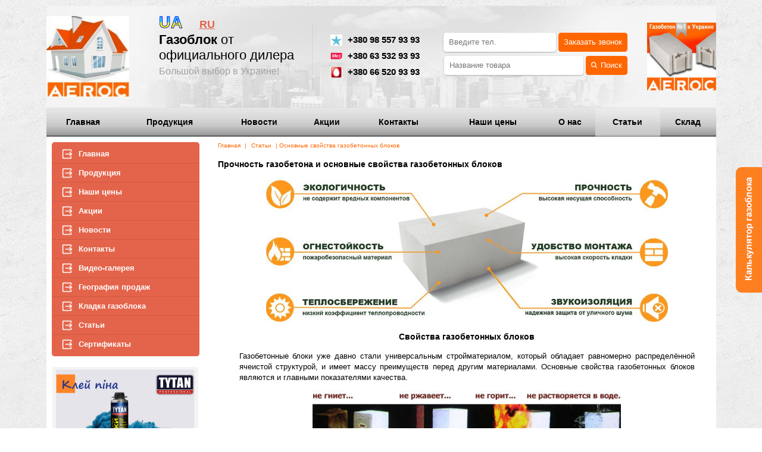

--- FILE ---
content_type: text/html; charset=cp1251
request_url: https://gazoblok.zt.ua/subsection/novye_statji_strojka_articles/osnovnye-svojstva-gazobetona-prochnost/
body_size: 6857
content:

	<!DOCTYPE html PUBLIC "-//W3C//DTD XHTML 1.0 Transitional//EN" "http://www.w3.org/TR/xhtml1/DTD/xhtml1-transitional.dtd">
<html xmlns="http://www.w3.org/1999/xhtml">
<head>
<meta http-equiv="Content-Type" content="text/html; charset=windows-1251" />
<title>Основные свойства газобетонных блоков, прочность газобетона пеноблока</title>
<meta name="description" content="Свойства газобетона, пеноблок свойства характеристики определяют какой газобетон для строительства дома нужно купить. Класс прочности газобетона d400 и d500" />
<META Name="keywords" Content="прочность газобетона, газобетон прочность  на сжатие.">
<link href="/css.css" rel="stylesheet" type="text/css" />
<script type="text/javascript" src="https://ajax.googleapis.com/ajax/libs/jquery/1.4/jquery.min.js"></script>

<script type="text/javascript" src="zoom/zoom.js"></script>


<meta name="viewport" content="width=device-width, initial-scale=1.0">
<meta name="HandheldFriendly" content="true"/>
<script src="device_js/lib/device.min.js"></script>


<meta name="yandex-verification" content="2f452d6425aa1655" />

<meta name="google-site-verification" content="_w-_4lPLs8KRfIGrIjMR_TUwGoPRtJq6v3qTEWNH0-U" /></head>
<!-- Yandex.Metrika counter -->
<script type="text/javascript" >
    (function (d, w, c) {
        (w[c] = w[c] || []).push(function() {
            try {
                w.yaCounter47566231 = new Ya.Metrika({
                    id:47566231,
                    clickmap:true,
                    trackLinks:true,
                    accurateTrackBounce:true,
                    webvisor:true,
                    ecommerce:"dataLayer"
                });
            } catch(e) { }
        });
 
        var n = d.getElementsByTagName("script")[0],
            s = d.createElement("script"),
            f = function () { n.parentNode.insertBefore(s, n); };
        s.type = "text/javascript";
        s.async = true;
        s.src = "https://cdn.jsdelivr.net/npm/yandex-metrica-watch/watch.js";
 
        if (w.opera == "[object Opera]") {
            d.addEventListener("DOMContentLoaded", f, false);
        } else { f(); }
    })(document, window, "yandex_metrika_callbacks");
</script>
<noscript><div><img src="https://mc.yandex.ru/watch/47566231" style="position:absolute; left:-9999px;" alt="" /></div></noscript>
<!-- /Yandex.Metrika counter --><body>
<div class="calc-button" style="z-index: 1;position:fixed; right: 0px; top:281px;"><a href="/calc/"><img src="/../images/calc_button.png" alt="" style="transform:rotate(180deg)"></a></div><div style="zoom:90%;zoom: 0.90;margin-top:10px;"><table width="1250" border="0" align="center" cellpadding="0" cellspacing="0">
<meta name="format-detection" content="telephone=no">

<tr class="header">


<td height="191" align="left" valign="top" class="top_pg_1" style="background-image:url(/img/top_1_bg.jpg);background-repeat:no-repeat;">
<table width="1250" border="0" align="center" cellpadding="0" cellspacing="0">
<tr>
<td width="181" align="left" valign="top">
<div style="margin-top:20px;margin-left:0px;">

<img src="/img/top_1_0_1.jpg" hspace="0" vspace="0" border="0" alt=""/>

</div>
</td>
<td width="350" align="left" valign="top">
<style>
.color_ua
{
font-size: 30px;font-weight:bold;
  text-transform: uppercase;
  background: linear-gradient(to bottom, #33ccff 43%, #ffff00 53%);
  -webkit-background-clip: text;
  -webkit-text-fill-color: transparent;
  -webkit-text-stroke: 1px blue;
  
}
a.color_ua:hover{text-decoration: underline;-webkit-text-stroke: 1px #e4644b;}

.color_ru
{
font-size: 20px;
font-weight:bold;
text-transform: uppercase;
color:#733d0b;
}
a.color_ru:hover{text-decoration: underline;color:#e4644b;}

</style>
<div style="margin-top:15px;margin-left:30px;">
<a href="/ua_subsection/novye_statji_strojka_articles/osnovnye-svojstva-gazobetona-prochnost" class="color_ua" style="">UA</a>
&nbsp;&nbsp;&nbsp;&nbsp;&nbsp;
<a href="/subsection/novye_statji_strojka_articles/osnovnye-svojstva-gazobetona-prochnost" class="color_ru" style="text-decoration:underline;color:#e4644b;">ru</a>
</div>
	<div class="top_pg_zag" style="margin-top:0px;margin-left:30px;">

		<b>Газоблок</b> от<br>официального дилера<br>
		<div style="color:#a0a0a0;font-size:18px;margin-top:5px;">
			Большой выбор в Украине!		</div>

	</div>
</td>

<!-- <div class="telefone"><div style="margin-top:10px;"></div>
<div style="margin-top:10px;"></div>
<div style="margin-top:10px;"></div>
<div class="item"><b>38 (098)</b> <span>393 43 43</span></div>
<div class="item"><b>38 (093)</b> <span>288 68 28</span></div>
<div class="item"><b>38 (066)</b> <span>123 00 36</span></div> </div>-->
<td align="left" valign="top">
<div style="margin-top:50px; font-size:17px;font-family: Arial, Helvetica, sans-serif;">
<table border="0"  align="left" cellpadding="0" cellspacing="0">
<tr>
<td align="left" width="23" valign="middle" height="30">
<img src="/img/top_1_0_tel_ks.jpg" hspace="0" vspace="0" border="0" alt=""/>
</td>
<td align="left" valign="middle" height="30">
&nbsp; <b>+380 98 557 93 93</b>
</td>
</tr>
<tr>
<td align="left" width="23" valign="middle" height="30">
<img src="/img/top_1_0_tel_life.jpg" hspace="0" vspace="0" border="0" alt=""/>
</td>
<td align="left" valign="middle" height="30">
&nbsp; <b>+380 63 532 93 93</b>
</td>
</tr>
<tr>
<td align="left" width="23" valign="middle" height="30">
<img src="/img/top_1_0_tel_mts.jpg" hspace="0" vspace="0" border="0" alt=""/>
</td>
<td align="left" valign="middle" height="30">
&nbsp; <b>+380 66 520 93 93</b>
</td>
</tr>
</table>
</div>
</td>
<td align="right" valign="middle">
<table border="0" align="right" cellpadding="0" cellspacing="0">
<tr>
<td align="right" valign="top">
<div class="forms-header">
<form action="https://gazoblok.zt.ua/callback.html" method="post" enctype="multipart/form-data">

<div class="form-inline">
	<!--padding-top:0px;text-align:left;font-size:12px;background-image:url(/img/pollle1.jpg);background-repeat:no-repeat;height:31px; width:202px; border:none;padding-left:5px;padding-right:4px;-->
	<input name="tel" placeholder="Введите тел." type="text" class="form-control stn call" maxlength="75" value="">
	<button class="form-button">Заказать звонок</button>
</div>

<input name="type" type="hidden" value="poisk">

</form>
</div>
</td>
</tr>
<tr>
<td align="right" valign="top">
<div class="forms-header" style="margin-top:0;">
<form action="" method="post" enctype="multipart/form-data">
<div class="form-inline">
<!--padding-top:0px;text-align:left;font-size:12px;background-image:url(/img/pollle1.jpg);background-repeat:no-repeat;height:31px; width:202px; border:none;padding-left:5px;padding-right:4px;-->
<input name="search" type="text" placeholder="Название товара" class="form-control stn search" maxlength="75" value="">
<button class="form-button"><span class="search"></span>Поиск</button>
</div>
<input name="type" type="hidden" value="poisk">
</form>
</div>
</td>
</tr>
</table>
</td>
<td align="right" valign="middle">
<div style="margin-top:20px;margin-right:0px;">

<img src="/img/top_1_0_2.jpg" hspace="0" vspace="0" border="0" alt=""/>

</div>
</td>
</tr>
</table>
</td>
</tr>
<tr>
<td align="left">
<table width="100%" border="0" align="center" cellpadding="0" cellspacing="0">
<tr>
<td width="1" align="left" bgcolor="White"><div style="font-size:1px;">&nbsp;</div></td>
<td align="center">
<a href="https://gazoblok.zt.ua/home_ru" title="Газоблок все размеры, а также у-блоки, плиты перекрытия, перемычки, утеплитель " style="text-decoration:none;">
<div class="top_1_new2">
Главная</div>
</a>
</td>
<td width="1" align="left" bgcolor="White"><div style="font-size:1px;">&nbsp;</div></td>
<td align="center">

<a href="/shop/produktsiya/" title="Продукция завода Аэрок: газоблоки, перемычки, инструмент, плиты, утеплитель" style="text-decoration:none;">
<div class="top_1_new2">Продукция</div></a>

</td>
<td width="1" align="left" bgcolor="White"><div style="font-size:1px;">&nbsp;</div></td>
<td align="center">

<a href="/category/novosti_i_vazhnaya_informatsiya/" title="Новости и важная информация" style="text-decoration:none;">
<div class="top_1_new2">Новости</div></a>

</td>
<td width="1" align="left" bgcolor="White"><div style="font-size:1px;">&nbsp;</div></td>
<td align="center">

<a href="/category/aktsii_skidki_i_spetspredlozheniya/" title="Акции и специальные предложения" style="text-decoration:none;">
<div class="top_1_new2">Акции</div></a>

</td>
<td width="1" align="left" bgcolor="White"><div style="font-size:1px;">&nbsp;</div></td>
<td align="center">

<a href="/page/contacts/" title="Газоблок контакты" style="text-decoration:none;">
<div class="top_1_new2">Контакты</div></a>

</td>
<td width="1" align="left" bgcolor="White"><div style="font-size:1px;">&nbsp;</div></td>
<td align="center">

<a href="/category/tseny_na_tovary/" title="Наши цены на стройматерил (газоблоки, у-блоки, плиты, утеплитель)" style="text-decoration:none;">
<div class="top_1_new2">Наши цены</div></a>

</td>
<td width="1" align="left" bgcolor="White"><div style="font-size:1px;">&nbsp;</div></td>
<td align="center">

<a href="/page/about_our_compani/" title="официальный дилер аэрок информация о компании, сайт газоблок" style="text-decoration:none;">
<div class="top_1_new2">О нас</div></a>

</td>
<td width="1" align="left" bgcolor="White"><div style="font-size:1px;">&nbsp;</div></td>
<td align="center">
<a href="/category/novye_statji_strojka_articles/" title="Статьи о строительстве с газобетона, кирпича, керамблока и других материалов" style="text-decoration:none;">
<div class="top_1_new2_act">Статьи</div></a>
</td>
<td width="1" align="left" bgcolor="White"><div style="font-size:1px;">&nbsp;</div></td>
<td align="center">

<a href="/category/sklad_gazobloka_aeroc_gazobeton_roznitsa/" title="Склад газоблока, продажа в розницу со склада" style="text-decoration:none;">
<div class="top_1_new2">Склад</div></a>

</td>
<td width="1" align="left" bgcolor="White"><div style="font-size:1px;">&nbsp;</div></td>
</tr>
</table>
</td>
</tr><tr>
<td align="left" valign="top" bgcolor="#ffffff">
<table width="1250" border="0" align="center" cellpadding="0" cellspacing="0">
<tr>
<td align="left" valign="top" width="300"><div style="margin-top:10px;margin-bottom:10px;margin-left:10px;"><table width="276" border="0" align="left" cellpadding="0" cellspacing="0">
<tr>
<td align="left" valign="top" height="4">
<img src="/img/lc_bg_top_01.jpg" hspace="0" vspace="0" border="0" width="276"/>
</td>
</tr>
<tr>
<td align="left" valign="top">
<ul class="pureCssMenu pureCssMenum" >
	<li class="pureCssMenui"><a class="pureCssMenui" href="https://gazoblok.zt.ua/home_ru"><b>Главная</b></a></li>
</ul>
</td>
</tr>


 


<tr>
<td align="left" valign="top" height="1">
<img src="/img/lc_bg_razd_01.jpg" hspace="0" vspace="0" border="0" width="276" height="1"/>
</td>
</tr>
<tr>
<td align="left" valign="top">
<ul class="pureCssMenu pureCssMenum">
<li class="pureCssMenui">
<a class="pureCssMenui" href="/shop/produktsiya/"><b>Продукция</b></a>
</li></ul>
</td>
</tr>

<tr>
<td align="left" valign="top" height="1">
<img src="/img/lc_bg_razd_01.jpg" hspace="0" vspace="0" border="0" width="276" height="1"/>
</td>
</tr>
<tr>
<td align="left" valign="top">
<ul class="pureCssMenu pureCssMenum">
<li class="pureCssMenui">
<a class="pureCssMenui" href="/category/tseny_na_tovary/"><b>Наши цены</b></a>
</li></ul>
</td>
</tr>

<tr>
<td align="left" valign="top" height="1">
<img src="/img/lc_bg_razd_01.jpg" hspace="0" vspace="0" border="0" width="276" height="1"/>
</td>
</tr>
<tr>
<td align="left" valign="top">
<ul class="pureCssMenu pureCssMenum">
<li class="pureCssMenui">
<a class="pureCssMenui" href="/category/aktsii_skidki_i_spetspredlozheniya/"><b>Акции</b></a>
</li></ul>
</td>
</tr>

<tr>
<td align="left" valign="top" height="1">
<img src="/img/lc_bg_razd_01.jpg" hspace="0" vspace="0" border="0" width="276" height="1"/>
</td>
</tr>
<tr>
<td align="left" valign="top">
<ul class="pureCssMenu pureCssMenum">
<li class="pureCssMenui">
<a class="pureCssMenui" href="/category/novosti_i_vazhnaya_informatsiya/"><b>Новости</b></a>
</li></ul>
</td>
</tr>

<tr>
<td align="left" valign="top" height="1">
<img src="/img/lc_bg_razd_01.jpg" hspace="0" vspace="0" border="0" width="276" height="1"/>
</td>
</tr>
<tr>
<td align="left" valign="top">
<ul class="pureCssMenu pureCssMenum">
<li class="pureCssMenui">
<a class="pureCssMenui" href="/page/contacts/"><b>Контакты</b></a>
</li></ul>
</td>
</tr>

<tr>
<td align="left" valign="top" height="1">
<img src="/img/lc_bg_razd_01.jpg" hspace="0" vspace="0" border="0" width="276" height="1"/>
</td>
</tr>
<tr>
<td align="left" valign="top">
<ul class="pureCssMenu pureCssMenum">
<li class="pureCssMenui">
<a class="pureCssMenui" href="/category/video-galereya_po_stroitelstvu/"><b>Видео-галерея</b></a>
</li></ul>
</td>
</tr>

<tr>
<td align="left" valign="top" height="1">
<img src="/img/lc_bg_razd_01.jpg" hspace="0" vspace="0" border="0" width="276" height="1"/>
</td>
</tr>
<tr>
<td align="left" valign="top">
<ul class="pureCssMenu pureCssMenum">
<li class="pureCssMenui">
<a class="pureCssMenui" href="/category/geografiya_i_prodazha_gazobloka/"><b>География продаж</b></a>
</li></ul>
</td>
</tr>

<tr>
<td align="left" valign="top" height="1">
<img src="/img/lc_bg_razd_01.jpg" hspace="0" vspace="0" border="0" width="276" height="1"/>
</td>
</tr>
<tr>
<td align="left" valign="top">
<ul class="pureCssMenu pureCssMenum">
<li class="pureCssMenui">
<a class="pureCssMenui" href="/category/kladka_gazoblokov_montazh_ekspluatatsiya/"><b>Кладка газоблока</b></a>
</li></ul>
</td>
</tr>

<tr>
<td align="left" valign="top" height="1">
<img src="/img/lc_bg_razd_01.jpg" hspace="0" vspace="0" border="0" width="276" height="1"/>
</td>
</tr>
<tr>
<td align="left" valign="top">
<ul class="pureCssMenu pureCssMenum">
<li class="pureCssMenui">
<a class="pureCssMenui" href="/category/novye_statji_strojka_articles/"><b>Статьи</b></a>
</li></ul>
</td>
</tr>

<tr>
<td align="left" valign="top" height="1">
<img src="/img/lc_bg_razd_01.jpg" hspace="0" vspace="0" border="0" width="276" height="1"/>
</td>
</tr>
<tr>
<td align="left" valign="top">
<ul class="pureCssMenu pureCssMenum">
<li class="pureCssMenui">
<a class="pureCssMenui" href="/page/sertifikaty_na_gazoblok_gazobeton/"><b>Сертификаты</b></a>
</li></ul>
</td>
</tr>


<tr>
<td align="left" valign="top" height="5">
<img src="/img/lc_bg_down_01.jpg" hspace="0" vspace="0" border="0"/>
</td>
</tr>

<tr><td align="left" valign="top">&nbsp;</td></tr>


<tr><td align="left" valign="top">
<div style="width:276px;">
<a href="https://gazoblok.zt.ua/product_page/produktsiya/suhie_smesi_dlya_gazobetona/klej-pena-dlya-gazobetona-tytan-professional/" title="Клей-пена для газоблока" target="_blank"><img src="/lc_images/1743026073.jpg" border="0" width="272" hspace="2" vspace="2" title="Клей-пена для газоблока"/>
</a></div>
</td></tr>
<tr><td align="left" valign="top">&nbsp;</td></tr>
</table></div></td>
<td align="left" valign="top">
<table width="100%" border="0" align="left" cellpadding="0" cellspacing="0">
<tr>
<td align="left" valign="top">
<div style="margin-top:10px;margin-right:20px;margin-left:10px;margin-bottom:10px;">
<div class="top_line">
<a href="https://gazoblok.zt.ua/home_ru/?>" class="top_line">Главная</a> | 
<a href="/category/novye_statji_strojka_articles/" title="Статьи" class="top_line">Статьи</a> | 
Основные свойства газобетонных блоков</div>
</div>
</td>
</tr>
<tr>
<td align="left" valign="top">
<h1 style="margin-left:20px;">Прочность газобетона и основные свойства газобетонных блоков</h1>
</td>
</tr>
<tr>
<td align="left" valign="top">
<div class="telo_txt" style="margin-left:20px;margin-bottom:20px;">
<table width="850" border="0" align="center" cellpadding="0" cellspacing="0">
    <tbody>
        <tr>
            <td>
            <table width="200" border="0" align="center" cellpadding="0" cellspacing="0">
                <tbody>
                    <tr>
                        <td><br />
                        <img src="/userfiles/image/Statti/Svojstva-ga7zobloka/468.jpg" width="750" height="265" alt="" /></td>
                    </tr>
                </tbody>
            </table>
            <h2 style="text-align: center;"><font size="3">Свойства газобетонных блоков</font></h2>
            <p style="text-align: justify;">Газобетонные блоки уже давно стали универсальным стройматериалом, который обладает равномерно распределённой ячеистой структурой, и имеет массу преимуществ перед другим материалами. Основные свойства газобетонных блоков являются и главными показателями качества.&nbsp;</p>
            <table width="200" border="0" align="center" cellpadding="0" cellspacing="0">
                <tbody>
                    <tr>
                        <td style="text-align: center;"><img src="/userfiles/image/Statti/Svojstva-ga7zobloka/455.jpg" width="575" height="183" alt="" /></td>
                    </tr>
                </tbody>
            </table>
            <p style="text-align: justify;"><strong>1.</strong> Лёгкость и <strong>прочность газобетона</strong>.&nbsp; Вес одного такого блока может варьироваться от 7 до 36 килограмм, в зависимости от его размера. Например, блок размером 400х200х600 Аэрок D500, будет иметь вес в 28,8кг. А вес одного куб.м./кг кладки будет равен 90-900, при том, что показатели глиняного кирпича по тем же показателям будут 1200-1800. Прочность газобетона будет = 2,5 Мпа, что позволит возводить стены высотой в 3м и в несколько этажей, без потери целостности.</p>
            <table width="200" border="0" align="center" cellpadding="0" cellspacing="0">
                <tbody>
                    <tr>
                        <td><img src="/userfiles/image/Statti/Svojstva-ga7zobloka/854.jpg" width="669" height="376" alt="" /></td>
                    </tr>
                </tbody>
            </table>
            <p><strong>2.</strong> Теплые и не пропускают шум. Ячеистая структура влияет на оба показателя самым благоприятным образом. Пустоты поглощают шумы извне, что создаёт тихую уютную атмосферу. Показатели (дБ) для несущих и перегородочных стен колеблются от 40 до 60дБ согласно ГОСТов. А стены тёплые, потому что дышат, вывод влаги и аккумулирование тепла в порах, помогают сократить расходы не только на тепло, но и летом на охлаждение.</p>
            <table width="200" border="0" align="center" cellpadding="0" cellspacing="0">
                <tbody>
                    <tr>
                        <td><img src="/userfiles/image/Statti/Svojstva-ga7zobloka/878.jpg" width="780" height="236" alt="" /></td>
                    </tr>
                </tbody>
            </table>
            <p><strong>3.</strong> Не боится огня и морозоустойчив. Огонь пагубно влияет на любой стеновой материал, но всё зависит от времени прямого воздействия, состава материала и отделки. Благодаря минеральному природному сырью, газобетон считается негорючим и ему присвоен первый класс огнестойкости. При горении он не только не выделяет токсины, но и защищает металлические от открытого огня на протяжении нескольких часов. Разрушения от морозов газобетонные блоки тоже не боятся, поскольку, способны распределять скопившуюся воду по ячейкам так, чтобы они не деформировались, а потом выводить её. Около ста циклов зима/лето &ndash;заморозка/оттаивание, могут выдерживать блоки.&nbsp;</p>
            <div>
            <table width="200" border="0" align="center" cellpadding="0" cellspacing="0">
                <tbody>
                    <tr>
                        <td><img src="http://gazoblok.zt.ua/fckeditor/editor/images/spacer.gif" class="TB_Button_Image" alt="" style="background-position: 0px -208px; background-image: url(" http:="" gazoblok.zt.ua="" fckeditor="" editor="" skins="" default="" /><img src="/userfiles/image/Statti/Svojstva-ga7zobloka/5456.jpg" width="638" height="305" alt="" /></td>
                    </tr>
                </tbody>
            </table>
            <div style="text-align: justify;"><br />
            <strong>4.</strong> Экологически чистый и не подвержен грибкам и различного вида бактериям. Различного вида микроорганизмы могут атаковать любой материал в виде плесени, грибка или же бактерий. Но все компоненты блоков, входящие в состав, являются природными и не радиоактивными. Поэтому, даже во влажной среде, на него не воздействует патогенная флора. А экологически чистые составляющие не выделяют вредных веществ даже при горении.</div>
            <div style="text-align: justify;">&nbsp;</div>
            <table width="200" border="0" align="center" cellpadding="0" cellspacing="0">
                <tbody>
                    <tr>
                        <td><iframe width="560" height="315" src="https://www.youtube.com/embed/IQ8Erhvgdlo" frameborder="0" allow="accelerometer; autoplay; encrypted-media; gyroscope; picture-in-picture" allowfullscreen=""></iframe></td>
                    </tr>
                </tbody>
            </table>
            <div style="text-align: justify;"><br />
            <strong>5.</strong> Простота в использовании. Не смотря на отменную прочность газобетона, он лёгок в обработке. Его можно без трудностей распилить, сделать штробы для армирования кладки, розетки или проводки, придать нужную форму для арки или камина.</div>
            <div style="text-align: justify;">&nbsp;</div>
            <table width="200" border="0" align="center" cellpadding="0" cellspacing="0">
                <tbody>
                    <tr>
                        <td><img src="/userfiles/image/Statti/Svojstva-ga7zobloka/8787.jpg" width="638" height="305" alt="" /></td>
                    </tr>
                </tbody>
            </table>
            <div style="text-align: justify;">&nbsp;</div>
            <div style="text-align: justify;"><strong>6.</strong> Быстро и экономно. Большие размеры, гладкие поверхности и сравнительно небольшой вес, а также специальная клеевая смесь, помогут быстро возвести нужную конструкцию. В этом деле сразу просматривается и экономия по времени, и финансам. Дом в один &ndash; два этажа можно построить за несколько месяцев, с учётом возведения фундамента. Приблизительно 20 минут необходимо затратить на кладку 1 кв.м. стены. Ещё минус 30% на отоплении, за счёт тёплых и дышащих стен. Цена на данный материал, относительно кирпича или монолитно бетонного каркаса, да ещё и утеплителя, в разы меньше. Например, блок D300 Ecoterm, кроме оштукатуривания, не нуждается в утеплителях, поскольку является универсальным строительным материалом, теплым и прочным.</div>
            <div style="text-align: justify;">&nbsp;</div>
            <table width="200" border="0" align="center" cellpadding="0" cellspacing="0">
                <tbody>
                    <tr>
                        <td><a href="https://gazoblok.zt.ua/shop/produktsiya/"><img src="/userfiles/image/Statti/Svojstva-ga7zobloka/gazobeton-penoblok.jpg" width="601" height="443" alt="" /></a></td>
                    </tr>
                </tbody>
            </table>
            <div style="text-align: justify;">&nbsp;</div>
            </div>
            </td>
        </tr>
    </tbody>
</table>
<p>&nbsp;</p></div>
</td>
</tr>





<tr>
<td align="left" valign="top">
&nbsp;
</td>
</tr>
</table>
</td>
</tr>
</table>
</td>
</tr>
<tr>
<td align="center" valign="top">
<div style="margin-top:10px;margin-bottom:10px;">
<table width="1250" border="0" align="center" cellpadding="0" cellspacing="0" bgcolor="White">
<tr>
<td align="left" valign="top">
<div class="copyright">
Copyright © 2017 <b>GAZOBLOK.ZT.UA</b> - продажа газоблока и кирпича в Украине! Все права защищены!<br>
ToWeb
</div>
</td>
</tr>
<tr>
<td align="left" valign="top">
<table border="0" align="left" cellpadding="0" cellspacing="0" bgcolor="White">
<tr>
<td align="left" valign="top">
<div style="margin:10px;">
<!-- Yandex.Metrika informer -->
<a href="https://metrika.yandex.ua/stat/?id=47566231&amp;from=informer"
target="_blank" rel="nofollow"><img src="https://metrika-informer.com/informer/47566231/3_0_FFFFFFFF_EFEFEFFF_0_pageviews"
style="width:88px; height:31px; border:0;" alt="Яндекс.Метрика" title="Яндекс.Метрика: данные за сегодня (просмотры, визиты и уникальные посетители)" class="ym-advanced-informer" data-cid="47566231" data-lang="ru" /></a>
<!-- /Yandex.Metrika informer -->
</div>
</td>
<td align="left" valign="top">
<div style="margin:10px;">
&nbsp;

</div>
</td>
<td align="left" valign="top">

</td>
</tr>
</table>
</td>
</tr>
</table>
</div>
</td>
</tr></table>
</div>
<!-- BEGIN JIVOSITE CODE {literal} -->
<script type='text/javascript'>
(function(){ var widget_id = '3Bc2WD0Ks6';var d=document;var w=window;function l(){
var s = document.createElement('script'); s.type = 'text/javascript'; s.async = true; s.src = '//code.jivosite.com/script/widget/'+widget_id; var ss = document.getElementsByTagName('script')[0]; ss.parentNode.insertBefore(s, ss);}if(d.readyState=='complete'){l();}else{if(w.attachEvent){w.attachEvent('onload',l);}else{w.addEventListener('load',l,false);}}})();</script>
<!-- {/literal} END JIVOSITE CODE --></body>
</html>

--- FILE ---
content_type: text/html; charset=cp1251
request_url: https://gazoblok.zt.ua/subsection/novye_statji_strojka_articles/osnovnye-svojstva-gazobetona-prochnost/zoom/zoom.js
body_size: 6921
content:

	<script language='JavaScript' type='text/javascript'>
location='/404.php/';
</script><!DOCTYPE html PUBLIC "-//W3C//DTD XHTML 1.0 Transitional//EN" "http://www.w3.org/TR/xhtml1/DTD/xhtml1-transitional.dtd">
<html xmlns="http://www.w3.org/1999/xhtml">
<head>
<meta http-equiv="Content-Type" content="text/html; charset=windows-1251" />
<title>Основные свойства газобетонных блоков, прочность газобетона пеноблока</title>
<meta name="description" content="Свойства газобетона, пеноблок свойства характеристики определяют какой газобетон для строительства дома нужно купить. Класс прочности газобетона d400 и d500" />
<META Name="keywords" Content="прочность газобетона, газобетон прочность  на сжатие.">
<link href="/css.css" rel="stylesheet" type="text/css" />
<script type="text/javascript" src="https://ajax.googleapis.com/ajax/libs/jquery/1.4/jquery.min.js"></script>

<script type="text/javascript" src="zoom/zoom.js"></script>


<meta name="viewport" content="width=device-width, initial-scale=1.0">
<meta name="HandheldFriendly" content="true"/>
<script src="device_js/lib/device.min.js"></script>


<meta name="yandex-verification" content="2f452d6425aa1655" />

<meta name="google-site-verification" content="_w-_4lPLs8KRfIGrIjMR_TUwGoPRtJq6v3qTEWNH0-U" /></head>
<!-- Yandex.Metrika counter -->
<script type="text/javascript" >
    (function (d, w, c) {
        (w[c] = w[c] || []).push(function() {
            try {
                w.yaCounter47566231 = new Ya.Metrika({
                    id:47566231,
                    clickmap:true,
                    trackLinks:true,
                    accurateTrackBounce:true,
                    webvisor:true,
                    ecommerce:"dataLayer"
                });
            } catch(e) { }
        });
 
        var n = d.getElementsByTagName("script")[0],
            s = d.createElement("script"),
            f = function () { n.parentNode.insertBefore(s, n); };
        s.type = "text/javascript";
        s.async = true;
        s.src = "https://cdn.jsdelivr.net/npm/yandex-metrica-watch/watch.js";
 
        if (w.opera == "[object Opera]") {
            d.addEventListener("DOMContentLoaded", f, false);
        } else { f(); }
    })(document, window, "yandex_metrika_callbacks");
</script>
<noscript><div><img src="https://mc.yandex.ru/watch/47566231" style="position:absolute; left:-9999px;" alt="" /></div></noscript>
<!-- /Yandex.Metrika counter --><body>
<div class="calc-button" style="z-index: 1;position:fixed; right: 0px; top:281px;"><a href="/calc/"><img src="/../images/calc_button.png" alt="" style="transform:rotate(180deg)"></a></div><div style="zoom:90%;zoom: 0.90;margin-top:10px;"><table width="1250" border="0" align="center" cellpadding="0" cellspacing="0">
<meta name="format-detection" content="telephone=no">

<tr class="header">


<td height="191" align="left" valign="top" class="top_pg_1" style="background-image:url(/img/top_1_bg.jpg);background-repeat:no-repeat;">
<table width="1250" border="0" align="center" cellpadding="0" cellspacing="0">
<tr>
<td width="181" align="left" valign="top">
<div style="margin-top:20px;margin-left:0px;">

<img src="/img/top_1_0_1.jpg" hspace="0" vspace="0" border="0" alt=""/>

</div>
</td>
<td width="350" align="left" valign="top">
<style>
.color_ua
{
font-size: 30px;font-weight:bold;
  text-transform: uppercase;
  background: linear-gradient(to bottom, #33ccff 43%, #ffff00 53%);
  -webkit-background-clip: text;
  -webkit-text-fill-color: transparent;
  -webkit-text-stroke: 1px blue;
  
}
a.color_ua:hover{text-decoration: underline;-webkit-text-stroke: 1px #e4644b;}

.color_ru
{
font-size: 20px;
font-weight:bold;
text-transform: uppercase;
color:#733d0b;
}
a.color_ru:hover{text-decoration: underline;color:#e4644b;}

</style>
<div style="margin-top:15px;margin-left:30px;">
<a href="/ua_subsection/novye_statji_strojka_articles/osnovnye-svojstva-gazobetona-prochnost" class="color_ua" style="">UA</a>
&nbsp;&nbsp;&nbsp;&nbsp;&nbsp;
<a href="/subsection/novye_statji_strojka_articles/osnovnye-svojstva-gazobetona-prochnost" class="color_ru" style="text-decoration:underline;color:#e4644b;">ru</a>
</div>
	<div class="top_pg_zag" style="margin-top:0px;margin-left:30px;">

		<b>Газоблок</b> от<br>официального дилера<br>
		<div style="color:#a0a0a0;font-size:18px;margin-top:5px;">
			Большой выбор в Украине!		</div>

	</div>
</td>

<!-- <div class="telefone"><div style="margin-top:10px;"></div>
<div style="margin-top:10px;"></div>
<div style="margin-top:10px;"></div>
<div class="item"><b>38 (098)</b> <span>393 43 43</span></div>
<div class="item"><b>38 (093)</b> <span>288 68 28</span></div>
<div class="item"><b>38 (066)</b> <span>123 00 36</span></div> </div>-->
<td align="left" valign="top">
<div style="margin-top:50px; font-size:17px;font-family: Arial, Helvetica, sans-serif;">
<table border="0"  align="left" cellpadding="0" cellspacing="0">
<tr>
<td align="left" width="23" valign="middle" height="30">
<img src="/img/top_1_0_tel_ks.jpg" hspace="0" vspace="0" border="0" alt=""/>
</td>
<td align="left" valign="middle" height="30">
&nbsp; <b>+380 98 557 93 93</b>
</td>
</tr>
<tr>
<td align="left" width="23" valign="middle" height="30">
<img src="/img/top_1_0_tel_life.jpg" hspace="0" vspace="0" border="0" alt=""/>
</td>
<td align="left" valign="middle" height="30">
&nbsp; <b>+380 63 532 93 93</b>
</td>
</tr>
<tr>
<td align="left" width="23" valign="middle" height="30">
<img src="/img/top_1_0_tel_mts.jpg" hspace="0" vspace="0" border="0" alt=""/>
</td>
<td align="left" valign="middle" height="30">
&nbsp; <b>+380 66 520 93 93</b>
</td>
</tr>
</table>
</div>
</td>
<td align="right" valign="middle">
<table border="0" align="right" cellpadding="0" cellspacing="0">
<tr>
<td align="right" valign="top">
<div class="forms-header">
<form action="https://gazoblok.zt.ua/callback.html" method="post" enctype="multipart/form-data">

<div class="form-inline">
	<!--padding-top:0px;text-align:left;font-size:12px;background-image:url(/img/pollle1.jpg);background-repeat:no-repeat;height:31px; width:202px; border:none;padding-left:5px;padding-right:4px;-->
	<input name="tel" placeholder="Введите тел." type="text" class="form-control stn call" maxlength="75" value="">
	<button class="form-button">Заказать звонок</button>
</div>

<input name="type" type="hidden" value="poisk">

</form>
</div>
</td>
</tr>
<tr>
<td align="right" valign="top">
<div class="forms-header" style="margin-top:0;">
<form action="" method="post" enctype="multipart/form-data">
<div class="form-inline">
<!--padding-top:0px;text-align:left;font-size:12px;background-image:url(/img/pollle1.jpg);background-repeat:no-repeat;height:31px; width:202px; border:none;padding-left:5px;padding-right:4px;-->
<input name="search" type="text" placeholder="Название товара" class="form-control stn search" maxlength="75" value="">
<button class="form-button"><span class="search"></span>Поиск</button>
</div>
<input name="type" type="hidden" value="poisk">
</form>
</div>
</td>
</tr>
</table>
</td>
<td align="right" valign="middle">
<div style="margin-top:20px;margin-right:0px;">

<img src="/img/top_1_0_2.jpg" hspace="0" vspace="0" border="0" alt=""/>

</div>
</td>
</tr>
</table>
</td>
</tr>
<tr>
<td align="left">
<table width="100%" border="0" align="center" cellpadding="0" cellspacing="0">
<tr>
<td width="1" align="left" bgcolor="White"><div style="font-size:1px;">&nbsp;</div></td>
<td align="center">
<a href="https://gazoblok.zt.ua/home_ru" title="Газоблок все размеры, а также у-блоки, плиты перекрытия, перемычки, утеплитель " style="text-decoration:none;">
<div class="top_1_new2">
Главная</div>
</a>
</td>
<td width="1" align="left" bgcolor="White"><div style="font-size:1px;">&nbsp;</div></td>
<td align="center">

<a href="/shop/produktsiya/" title="Продукция завода Аэрок: газоблоки, перемычки, инструмент, плиты, утеплитель" style="text-decoration:none;">
<div class="top_1_new2">Продукция</div></a>

</td>
<td width="1" align="left" bgcolor="White"><div style="font-size:1px;">&nbsp;</div></td>
<td align="center">

<a href="/category/novosti_i_vazhnaya_informatsiya/" title="Новости и важная информация" style="text-decoration:none;">
<div class="top_1_new2">Новости</div></a>

</td>
<td width="1" align="left" bgcolor="White"><div style="font-size:1px;">&nbsp;</div></td>
<td align="center">

<a href="/category/aktsii_skidki_i_spetspredlozheniya/" title="Акции и специальные предложения" style="text-decoration:none;">
<div class="top_1_new2">Акции</div></a>

</td>
<td width="1" align="left" bgcolor="White"><div style="font-size:1px;">&nbsp;</div></td>
<td align="center">

<a href="/page/contacts/" title="Газоблок контакты" style="text-decoration:none;">
<div class="top_1_new2">Контакты</div></a>

</td>
<td width="1" align="left" bgcolor="White"><div style="font-size:1px;">&nbsp;</div></td>
<td align="center">

<a href="/category/tseny_na_tovary/" title="Наши цены на стройматерил (газоблоки, у-блоки, плиты, утеплитель)" style="text-decoration:none;">
<div class="top_1_new2">Наши цены</div></a>

</td>
<td width="1" align="left" bgcolor="White"><div style="font-size:1px;">&nbsp;</div></td>
<td align="center">

<a href="/page/about_our_compani/" title="официальный дилер аэрок информация о компании, сайт газоблок" style="text-decoration:none;">
<div class="top_1_new2">О нас</div></a>

</td>
<td width="1" align="left" bgcolor="White"><div style="font-size:1px;">&nbsp;</div></td>
<td align="center">
<a href="/category/novye_statji_strojka_articles/" title="Статьи о строительстве с газобетона, кирпича, керамблока и других материалов" style="text-decoration:none;">
<div class="top_1_new2_act">Статьи</div></a>
</td>
<td width="1" align="left" bgcolor="White"><div style="font-size:1px;">&nbsp;</div></td>
<td align="center">

<a href="/category/sklad_gazobloka_aeroc_gazobeton_roznitsa/" title="Склад газоблока, продажа в розницу со склада" style="text-decoration:none;">
<div class="top_1_new2">Склад</div></a>

</td>
<td width="1" align="left" bgcolor="White"><div style="font-size:1px;">&nbsp;</div></td>
</tr>
</table>
</td>
</tr><tr>
<td align="left" valign="top" bgcolor="#ffffff">
<table width="1250" border="0" align="center" cellpadding="0" cellspacing="0">
<tr>
<td align="left" valign="top" width="300"><div style="margin-top:10px;margin-bottom:10px;margin-left:10px;"><table width="276" border="0" align="left" cellpadding="0" cellspacing="0">
<tr>
<td align="left" valign="top" height="4">
<img src="/img/lc_bg_top_01.jpg" hspace="0" vspace="0" border="0" width="276"/>
</td>
</tr>
<tr>
<td align="left" valign="top">
<ul class="pureCssMenu pureCssMenum" >
	<li class="pureCssMenui"><a class="pureCssMenui" href="https://gazoblok.zt.ua/home_ru"><b>Главная</b></a></li>
</ul>
</td>
</tr>


 


<tr>
<td align="left" valign="top" height="1">
<img src="/img/lc_bg_razd_01.jpg" hspace="0" vspace="0" border="0" width="276" height="1"/>
</td>
</tr>
<tr>
<td align="left" valign="top">
<ul class="pureCssMenu pureCssMenum">
<li class="pureCssMenui">
<a class="pureCssMenui" href="/shop/produktsiya/"><b>Продукция</b></a>
</li></ul>
</td>
</tr>

<tr>
<td align="left" valign="top" height="1">
<img src="/img/lc_bg_razd_01.jpg" hspace="0" vspace="0" border="0" width="276" height="1"/>
</td>
</tr>
<tr>
<td align="left" valign="top">
<ul class="pureCssMenu pureCssMenum">
<li class="pureCssMenui">
<a class="pureCssMenui" href="/category/tseny_na_tovary/"><b>Наши цены</b></a>
</li></ul>
</td>
</tr>

<tr>
<td align="left" valign="top" height="1">
<img src="/img/lc_bg_razd_01.jpg" hspace="0" vspace="0" border="0" width="276" height="1"/>
</td>
</tr>
<tr>
<td align="left" valign="top">
<ul class="pureCssMenu pureCssMenum">
<li class="pureCssMenui">
<a class="pureCssMenui" href="/category/aktsii_skidki_i_spetspredlozheniya/"><b>Акции</b></a>
</li></ul>
</td>
</tr>

<tr>
<td align="left" valign="top" height="1">
<img src="/img/lc_bg_razd_01.jpg" hspace="0" vspace="0" border="0" width="276" height="1"/>
</td>
</tr>
<tr>
<td align="left" valign="top">
<ul class="pureCssMenu pureCssMenum">
<li class="pureCssMenui">
<a class="pureCssMenui" href="/category/novosti_i_vazhnaya_informatsiya/"><b>Новости</b></a>
</li></ul>
</td>
</tr>

<tr>
<td align="left" valign="top" height="1">
<img src="/img/lc_bg_razd_01.jpg" hspace="0" vspace="0" border="0" width="276" height="1"/>
</td>
</tr>
<tr>
<td align="left" valign="top">
<ul class="pureCssMenu pureCssMenum">
<li class="pureCssMenui">
<a class="pureCssMenui" href="/page/contacts/"><b>Контакты</b></a>
</li></ul>
</td>
</tr>

<tr>
<td align="left" valign="top" height="1">
<img src="/img/lc_bg_razd_01.jpg" hspace="0" vspace="0" border="0" width="276" height="1"/>
</td>
</tr>
<tr>
<td align="left" valign="top">
<ul class="pureCssMenu pureCssMenum">
<li class="pureCssMenui">
<a class="pureCssMenui" href="/category/video-galereya_po_stroitelstvu/"><b>Видео-галерея</b></a>
</li></ul>
</td>
</tr>

<tr>
<td align="left" valign="top" height="1">
<img src="/img/lc_bg_razd_01.jpg" hspace="0" vspace="0" border="0" width="276" height="1"/>
</td>
</tr>
<tr>
<td align="left" valign="top">
<ul class="pureCssMenu pureCssMenum">
<li class="pureCssMenui">
<a class="pureCssMenui" href="/category/geografiya_i_prodazha_gazobloka/"><b>География продаж</b></a>
</li></ul>
</td>
</tr>

<tr>
<td align="left" valign="top" height="1">
<img src="/img/lc_bg_razd_01.jpg" hspace="0" vspace="0" border="0" width="276" height="1"/>
</td>
</tr>
<tr>
<td align="left" valign="top">
<ul class="pureCssMenu pureCssMenum">
<li class="pureCssMenui">
<a class="pureCssMenui" href="/category/kladka_gazoblokov_montazh_ekspluatatsiya/"><b>Кладка газоблока</b></a>
</li></ul>
</td>
</tr>

<tr>
<td align="left" valign="top" height="1">
<img src="/img/lc_bg_razd_01.jpg" hspace="0" vspace="0" border="0" width="276" height="1"/>
</td>
</tr>
<tr>
<td align="left" valign="top">
<ul class="pureCssMenu pureCssMenum">
<li class="pureCssMenui">
<a class="pureCssMenui" href="/category/novye_statji_strojka_articles/"><b>Статьи</b></a>
</li></ul>
</td>
</tr>

<tr>
<td align="left" valign="top" height="1">
<img src="/img/lc_bg_razd_01.jpg" hspace="0" vspace="0" border="0" width="276" height="1"/>
</td>
</tr>
<tr>
<td align="left" valign="top">
<ul class="pureCssMenu pureCssMenum">
<li class="pureCssMenui">
<a class="pureCssMenui" href="/page/sertifikaty_na_gazoblok_gazobeton/"><b>Сертификаты</b></a>
</li></ul>
</td>
</tr>


<tr>
<td align="left" valign="top" height="5">
<img src="/img/lc_bg_down_01.jpg" hspace="0" vspace="0" border="0"/>
</td>
</tr>

<tr><td align="left" valign="top">&nbsp;</td></tr>


<tr><td align="left" valign="top">
<div style="width:276px;">
<a href="https://gazoblok.zt.ua/product_page/produktsiya/suhie_smesi_dlya_gazobetona/klej-pena-dlya-gazobetona-tytan-professional/" title="Клей-пена для газоблока" target="_blank"><img src="/lc_images/1743026073.jpg" border="0" width="272" hspace="2" vspace="2" title="Клей-пена для газоблока"/>
</a></div>
</td></tr>
<tr><td align="left" valign="top">&nbsp;</td></tr>
</table></div></td>
<td align="left" valign="top">
<table width="100%" border="0" align="left" cellpadding="0" cellspacing="0">
<tr>
<td align="left" valign="top">
<div style="margin-top:10px;margin-right:20px;margin-left:10px;margin-bottom:10px;">
<div class="top_line">
<a href="https://gazoblok.zt.ua/home_ru/?>" class="top_line">Главная</a> | 
<a href="/category/novye_statji_strojka_articles/" title="Статьи" class="top_line">Статьи</a> | 
Основные свойства газобетонных блоков</div>
</div>
</td>
</tr>
<tr>
<td align="left" valign="top">
<h1 style="margin-left:20px;">Прочность газобетона и основные свойства газобетонных блоков</h1>
</td>
</tr>
<tr>
<td align="left" valign="top">
<div class="telo_txt" style="margin-left:20px;margin-bottom:20px;">
<table width="850" border="0" align="center" cellpadding="0" cellspacing="0">
    <tbody>
        <tr>
            <td>
            <table width="200" border="0" align="center" cellpadding="0" cellspacing="0">
                <tbody>
                    <tr>
                        <td><br />
                        <img src="/userfiles/image/Statti/Svojstva-ga7zobloka/468.jpg" width="750" height="265" alt="" /></td>
                    </tr>
                </tbody>
            </table>
            <h2 style="text-align: center;"><font size="3">Свойства газобетонных блоков</font></h2>
            <p style="text-align: justify;">Газобетонные блоки уже давно стали универсальным стройматериалом, который обладает равномерно распределённой ячеистой структурой, и имеет массу преимуществ перед другим материалами. Основные свойства газобетонных блоков являются и главными показателями качества.&nbsp;</p>
            <table width="200" border="0" align="center" cellpadding="0" cellspacing="0">
                <tbody>
                    <tr>
                        <td style="text-align: center;"><img src="/userfiles/image/Statti/Svojstva-ga7zobloka/455.jpg" width="575" height="183" alt="" /></td>
                    </tr>
                </tbody>
            </table>
            <p style="text-align: justify;"><strong>1.</strong> Лёгкость и <strong>прочность газобетона</strong>.&nbsp; Вес одного такого блока может варьироваться от 7 до 36 килограмм, в зависимости от его размера. Например, блок размером 400х200х600 Аэрок D500, будет иметь вес в 28,8кг. А вес одного куб.м./кг кладки будет равен 90-900, при том, что показатели глиняного кирпича по тем же показателям будут 1200-1800. Прочность газобетона будет = 2,5 Мпа, что позволит возводить стены высотой в 3м и в несколько этажей, без потери целостности.</p>
            <table width="200" border="0" align="center" cellpadding="0" cellspacing="0">
                <tbody>
                    <tr>
                        <td><img src="/userfiles/image/Statti/Svojstva-ga7zobloka/854.jpg" width="669" height="376" alt="" /></td>
                    </tr>
                </tbody>
            </table>
            <p><strong>2.</strong> Теплые и не пропускают шум. Ячеистая структура влияет на оба показателя самым благоприятным образом. Пустоты поглощают шумы извне, что создаёт тихую уютную атмосферу. Показатели (дБ) для несущих и перегородочных стен колеблются от 40 до 60дБ согласно ГОСТов. А стены тёплые, потому что дышат, вывод влаги и аккумулирование тепла в порах, помогают сократить расходы не только на тепло, но и летом на охлаждение.</p>
            <table width="200" border="0" align="center" cellpadding="0" cellspacing="0">
                <tbody>
                    <tr>
                        <td><img src="/userfiles/image/Statti/Svojstva-ga7zobloka/878.jpg" width="780" height="236" alt="" /></td>
                    </tr>
                </tbody>
            </table>
            <p><strong>3.</strong> Не боится огня и морозоустойчив. Огонь пагубно влияет на любой стеновой материал, но всё зависит от времени прямого воздействия, состава материала и отделки. Благодаря минеральному природному сырью, газобетон считается негорючим и ему присвоен первый класс огнестойкости. При горении он не только не выделяет токсины, но и защищает металлические от открытого огня на протяжении нескольких часов. Разрушения от морозов газобетонные блоки тоже не боятся, поскольку, способны распределять скопившуюся воду по ячейкам так, чтобы они не деформировались, а потом выводить её. Около ста циклов зима/лето &ndash;заморозка/оттаивание, могут выдерживать блоки.&nbsp;</p>
            <div>
            <table width="200" border="0" align="center" cellpadding="0" cellspacing="0">
                <tbody>
                    <tr>
                        <td><img src="http://gazoblok.zt.ua/fckeditor/editor/images/spacer.gif" class="TB_Button_Image" alt="" style="background-position: 0px -208px; background-image: url(" http:="" gazoblok.zt.ua="" fckeditor="" editor="" skins="" default="" /><img src="/userfiles/image/Statti/Svojstva-ga7zobloka/5456.jpg" width="638" height="305" alt="" /></td>
                    </tr>
                </tbody>
            </table>
            <div style="text-align: justify;"><br />
            <strong>4.</strong> Экологически чистый и не подвержен грибкам и различного вида бактериям. Различного вида микроорганизмы могут атаковать любой материал в виде плесени, грибка или же бактерий. Но все компоненты блоков, входящие в состав, являются природными и не радиоактивными. Поэтому, даже во влажной среде, на него не воздействует патогенная флора. А экологически чистые составляющие не выделяют вредных веществ даже при горении.</div>
            <div style="text-align: justify;">&nbsp;</div>
            <table width="200" border="0" align="center" cellpadding="0" cellspacing="0">
                <tbody>
                    <tr>
                        <td><iframe width="560" height="315" src="https://www.youtube.com/embed/IQ8Erhvgdlo" frameborder="0" allow="accelerometer; autoplay; encrypted-media; gyroscope; picture-in-picture" allowfullscreen=""></iframe></td>
                    </tr>
                </tbody>
            </table>
            <div style="text-align: justify;"><br />
            <strong>5.</strong> Простота в использовании. Не смотря на отменную прочность газобетона, он лёгок в обработке. Его можно без трудностей распилить, сделать штробы для армирования кладки, розетки или проводки, придать нужную форму для арки или камина.</div>
            <div style="text-align: justify;">&nbsp;</div>
            <table width="200" border="0" align="center" cellpadding="0" cellspacing="0">
                <tbody>
                    <tr>
                        <td><img src="/userfiles/image/Statti/Svojstva-ga7zobloka/8787.jpg" width="638" height="305" alt="" /></td>
                    </tr>
                </tbody>
            </table>
            <div style="text-align: justify;">&nbsp;</div>
            <div style="text-align: justify;"><strong>6.</strong> Быстро и экономно. Большие размеры, гладкие поверхности и сравнительно небольшой вес, а также специальная клеевая смесь, помогут быстро возвести нужную конструкцию. В этом деле сразу просматривается и экономия по времени, и финансам. Дом в один &ndash; два этажа можно построить за несколько месяцев, с учётом возведения фундамента. Приблизительно 20 минут необходимо затратить на кладку 1 кв.м. стены. Ещё минус 30% на отоплении, за счёт тёплых и дышащих стен. Цена на данный материал, относительно кирпича или монолитно бетонного каркаса, да ещё и утеплителя, в разы меньше. Например, блок D300 Ecoterm, кроме оштукатуривания, не нуждается в утеплителях, поскольку является универсальным строительным материалом, теплым и прочным.</div>
            <div style="text-align: justify;">&nbsp;</div>
            <table width="200" border="0" align="center" cellpadding="0" cellspacing="0">
                <tbody>
                    <tr>
                        <td><a href="https://gazoblok.zt.ua/shop/produktsiya/"><img src="/userfiles/image/Statti/Svojstva-ga7zobloka/gazobeton-penoblok.jpg" width="601" height="443" alt="" /></a></td>
                    </tr>
                </tbody>
            </table>
            <div style="text-align: justify;">&nbsp;</div>
            </div>
            </td>
        </tr>
    </tbody>
</table>
<p>&nbsp;</p></div>
</td>
</tr>





<tr>
<td align="left" valign="top">
&nbsp;
</td>
</tr>
</table>
</td>
</tr>
</table>
</td>
</tr>
<tr>
<td align="center" valign="top">
<div style="margin-top:10px;margin-bottom:10px;">
<table width="1250" border="0" align="center" cellpadding="0" cellspacing="0" bgcolor="White">
<tr>
<td align="left" valign="top">
<div class="copyright">
Copyright © 2017 <b>GAZOBLOK.ZT.UA</b> - продажа газоблока и кирпича в Украине! Все права защищены!<br>
ToWeb
</div>
</td>
</tr>
<tr>
<td align="left" valign="top">
<table border="0" align="left" cellpadding="0" cellspacing="0" bgcolor="White">
<tr>
<td align="left" valign="top">
<div style="margin:10px;">
<!-- Yandex.Metrika informer -->
<a href="https://metrika.yandex.ua/stat/?id=47566231&amp;from=informer"
target="_blank" rel="nofollow"><img src="https://metrika-informer.com/informer/47566231/3_0_FFFFFFFF_EFEFEFFF_0_pageviews"
style="width:88px; height:31px; border:0;" alt="Яндекс.Метрика" title="Яндекс.Метрика: данные за сегодня (просмотры, визиты и уникальные посетители)" class="ym-advanced-informer" data-cid="47566231" data-lang="ru" /></a>
<!-- /Yandex.Metrika informer -->
</div>
</td>
<td align="left" valign="top">
<div style="margin:10px;">
&nbsp;

</div>
</td>
<td align="left" valign="top">

</td>
</tr>
</table>
</td>
</tr>
</table>
</div>
</td>
</tr></table>
</div>
<!-- BEGIN JIVOSITE CODE {literal} -->
<script type='text/javascript'>
(function(){ var widget_id = '3Bc2WD0Ks6';var d=document;var w=window;function l(){
var s = document.createElement('script'); s.type = 'text/javascript'; s.async = true; s.src = '//code.jivosite.com/script/widget/'+widget_id; var ss = document.getElementsByTagName('script')[0]; ss.parentNode.insertBefore(s, ss);}if(d.readyState=='complete'){l();}else{if(w.attachEvent){w.attachEvent('onload',l);}else{w.addEventListener('load',l,false);}}})();</script>
<!-- {/literal} END JIVOSITE CODE --></body>
</html>

--- FILE ---
content_type: text/html; charset=cp1251
request_url: https://gazoblok.zt.ua/subsection/novye_statji_strojka_articles/osnovnye-svojstva-gazobetona-prochnost/device_js/lib/device.min.js
body_size: 6921
content:

	<script language='JavaScript' type='text/javascript'>
location='/404.php/';
</script><!DOCTYPE html PUBLIC "-//W3C//DTD XHTML 1.0 Transitional//EN" "http://www.w3.org/TR/xhtml1/DTD/xhtml1-transitional.dtd">
<html xmlns="http://www.w3.org/1999/xhtml">
<head>
<meta http-equiv="Content-Type" content="text/html; charset=windows-1251" />
<title>Основные свойства газобетонных блоков, прочность газобетона пеноблока</title>
<meta name="description" content="Свойства газобетона, пеноблок свойства характеристики определяют какой газобетон для строительства дома нужно купить. Класс прочности газобетона d400 и d500" />
<META Name="keywords" Content="прочность газобетона, газобетон прочность  на сжатие.">
<link href="/css.css" rel="stylesheet" type="text/css" />
<script type="text/javascript" src="https://ajax.googleapis.com/ajax/libs/jquery/1.4/jquery.min.js"></script>

<script type="text/javascript" src="zoom/zoom.js"></script>


<meta name="viewport" content="width=device-width, initial-scale=1.0">
<meta name="HandheldFriendly" content="true"/>
<script src="device_js/lib/device.min.js"></script>


<meta name="yandex-verification" content="2f452d6425aa1655" />

<meta name="google-site-verification" content="_w-_4lPLs8KRfIGrIjMR_TUwGoPRtJq6v3qTEWNH0-U" /></head>
<!-- Yandex.Metrika counter -->
<script type="text/javascript" >
    (function (d, w, c) {
        (w[c] = w[c] || []).push(function() {
            try {
                w.yaCounter47566231 = new Ya.Metrika({
                    id:47566231,
                    clickmap:true,
                    trackLinks:true,
                    accurateTrackBounce:true,
                    webvisor:true,
                    ecommerce:"dataLayer"
                });
            } catch(e) { }
        });
 
        var n = d.getElementsByTagName("script")[0],
            s = d.createElement("script"),
            f = function () { n.parentNode.insertBefore(s, n); };
        s.type = "text/javascript";
        s.async = true;
        s.src = "https://cdn.jsdelivr.net/npm/yandex-metrica-watch/watch.js";
 
        if (w.opera == "[object Opera]") {
            d.addEventListener("DOMContentLoaded", f, false);
        } else { f(); }
    })(document, window, "yandex_metrika_callbacks");
</script>
<noscript><div><img src="https://mc.yandex.ru/watch/47566231" style="position:absolute; left:-9999px;" alt="" /></div></noscript>
<!-- /Yandex.Metrika counter --><body>
<div class="calc-button" style="z-index: 1;position:fixed; right: 0px; top:281px;"><a href="/calc/"><img src="/../images/calc_button.png" alt="" style="transform:rotate(180deg)"></a></div><div style="zoom:90%;zoom: 0.90;margin-top:10px;"><table width="1250" border="0" align="center" cellpadding="0" cellspacing="0">
<meta name="format-detection" content="telephone=no">

<tr class="header">


<td height="191" align="left" valign="top" class="top_pg_1" style="background-image:url(/img/top_1_bg.jpg);background-repeat:no-repeat;">
<table width="1250" border="0" align="center" cellpadding="0" cellspacing="0">
<tr>
<td width="181" align="left" valign="top">
<div style="margin-top:20px;margin-left:0px;">

<img src="/img/top_1_0_1.jpg" hspace="0" vspace="0" border="0" alt=""/>

</div>
</td>
<td width="350" align="left" valign="top">
<style>
.color_ua
{
font-size: 30px;font-weight:bold;
  text-transform: uppercase;
  background: linear-gradient(to bottom, #33ccff 43%, #ffff00 53%);
  -webkit-background-clip: text;
  -webkit-text-fill-color: transparent;
  -webkit-text-stroke: 1px blue;
  
}
a.color_ua:hover{text-decoration: underline;-webkit-text-stroke: 1px #e4644b;}

.color_ru
{
font-size: 20px;
font-weight:bold;
text-transform: uppercase;
color:#733d0b;
}
a.color_ru:hover{text-decoration: underline;color:#e4644b;}

</style>
<div style="margin-top:15px;margin-left:30px;">
<a href="/ua_subsection/novye_statji_strojka_articles/osnovnye-svojstva-gazobetona-prochnost" class="color_ua" style="">UA</a>
&nbsp;&nbsp;&nbsp;&nbsp;&nbsp;
<a href="/subsection/novye_statji_strojka_articles/osnovnye-svojstva-gazobetona-prochnost" class="color_ru" style="text-decoration:underline;color:#e4644b;">ru</a>
</div>
	<div class="top_pg_zag" style="margin-top:0px;margin-left:30px;">

		<b>Газоблок</b> от<br>официального дилера<br>
		<div style="color:#a0a0a0;font-size:18px;margin-top:5px;">
			Большой выбор в Украине!		</div>

	</div>
</td>

<!-- <div class="telefone"><div style="margin-top:10px;"></div>
<div style="margin-top:10px;"></div>
<div style="margin-top:10px;"></div>
<div class="item"><b>38 (098)</b> <span>393 43 43</span></div>
<div class="item"><b>38 (093)</b> <span>288 68 28</span></div>
<div class="item"><b>38 (066)</b> <span>123 00 36</span></div> </div>-->
<td align="left" valign="top">
<div style="margin-top:50px; font-size:17px;font-family: Arial, Helvetica, sans-serif;">
<table border="0"  align="left" cellpadding="0" cellspacing="0">
<tr>
<td align="left" width="23" valign="middle" height="30">
<img src="/img/top_1_0_tel_ks.jpg" hspace="0" vspace="0" border="0" alt=""/>
</td>
<td align="left" valign="middle" height="30">
&nbsp; <b>+380 98 557 93 93</b>
</td>
</tr>
<tr>
<td align="left" width="23" valign="middle" height="30">
<img src="/img/top_1_0_tel_life.jpg" hspace="0" vspace="0" border="0" alt=""/>
</td>
<td align="left" valign="middle" height="30">
&nbsp; <b>+380 63 532 93 93</b>
</td>
</tr>
<tr>
<td align="left" width="23" valign="middle" height="30">
<img src="/img/top_1_0_tel_mts.jpg" hspace="0" vspace="0" border="0" alt=""/>
</td>
<td align="left" valign="middle" height="30">
&nbsp; <b>+380 66 520 93 93</b>
</td>
</tr>
</table>
</div>
</td>
<td align="right" valign="middle">
<table border="0" align="right" cellpadding="0" cellspacing="0">
<tr>
<td align="right" valign="top">
<div class="forms-header">
<form action="https://gazoblok.zt.ua/callback.html" method="post" enctype="multipart/form-data">

<div class="form-inline">
	<!--padding-top:0px;text-align:left;font-size:12px;background-image:url(/img/pollle1.jpg);background-repeat:no-repeat;height:31px; width:202px; border:none;padding-left:5px;padding-right:4px;-->
	<input name="tel" placeholder="Введите тел." type="text" class="form-control stn call" maxlength="75" value="">
	<button class="form-button">Заказать звонок</button>
</div>

<input name="type" type="hidden" value="poisk">

</form>
</div>
</td>
</tr>
<tr>
<td align="right" valign="top">
<div class="forms-header" style="margin-top:0;">
<form action="" method="post" enctype="multipart/form-data">
<div class="form-inline">
<!--padding-top:0px;text-align:left;font-size:12px;background-image:url(/img/pollle1.jpg);background-repeat:no-repeat;height:31px; width:202px; border:none;padding-left:5px;padding-right:4px;-->
<input name="search" type="text" placeholder="Название товара" class="form-control stn search" maxlength="75" value="">
<button class="form-button"><span class="search"></span>Поиск</button>
</div>
<input name="type" type="hidden" value="poisk">
</form>
</div>
</td>
</tr>
</table>
</td>
<td align="right" valign="middle">
<div style="margin-top:20px;margin-right:0px;">

<img src="/img/top_1_0_2.jpg" hspace="0" vspace="0" border="0" alt=""/>

</div>
</td>
</tr>
</table>
</td>
</tr>
<tr>
<td align="left">
<table width="100%" border="0" align="center" cellpadding="0" cellspacing="0">
<tr>
<td width="1" align="left" bgcolor="White"><div style="font-size:1px;">&nbsp;</div></td>
<td align="center">
<a href="https://gazoblok.zt.ua/home_ru" title="Газоблок все размеры, а также у-блоки, плиты перекрытия, перемычки, утеплитель " style="text-decoration:none;">
<div class="top_1_new2">
Главная</div>
</a>
</td>
<td width="1" align="left" bgcolor="White"><div style="font-size:1px;">&nbsp;</div></td>
<td align="center">

<a href="/shop/produktsiya/" title="Продукция завода Аэрок: газоблоки, перемычки, инструмент, плиты, утеплитель" style="text-decoration:none;">
<div class="top_1_new2">Продукция</div></a>

</td>
<td width="1" align="left" bgcolor="White"><div style="font-size:1px;">&nbsp;</div></td>
<td align="center">

<a href="/category/novosti_i_vazhnaya_informatsiya/" title="Новости и важная информация" style="text-decoration:none;">
<div class="top_1_new2">Новости</div></a>

</td>
<td width="1" align="left" bgcolor="White"><div style="font-size:1px;">&nbsp;</div></td>
<td align="center">

<a href="/category/aktsii_skidki_i_spetspredlozheniya/" title="Акции и специальные предложения" style="text-decoration:none;">
<div class="top_1_new2">Акции</div></a>

</td>
<td width="1" align="left" bgcolor="White"><div style="font-size:1px;">&nbsp;</div></td>
<td align="center">

<a href="/page/contacts/" title="Газоблок контакты" style="text-decoration:none;">
<div class="top_1_new2">Контакты</div></a>

</td>
<td width="1" align="left" bgcolor="White"><div style="font-size:1px;">&nbsp;</div></td>
<td align="center">

<a href="/category/tseny_na_tovary/" title="Наши цены на стройматерил (газоблоки, у-блоки, плиты, утеплитель)" style="text-decoration:none;">
<div class="top_1_new2">Наши цены</div></a>

</td>
<td width="1" align="left" bgcolor="White"><div style="font-size:1px;">&nbsp;</div></td>
<td align="center">

<a href="/page/about_our_compani/" title="официальный дилер аэрок информация о компании, сайт газоблок" style="text-decoration:none;">
<div class="top_1_new2">О нас</div></a>

</td>
<td width="1" align="left" bgcolor="White"><div style="font-size:1px;">&nbsp;</div></td>
<td align="center">
<a href="/category/novye_statji_strojka_articles/" title="Статьи о строительстве с газобетона, кирпича, керамблока и других материалов" style="text-decoration:none;">
<div class="top_1_new2_act">Статьи</div></a>
</td>
<td width="1" align="left" bgcolor="White"><div style="font-size:1px;">&nbsp;</div></td>
<td align="center">

<a href="/category/sklad_gazobloka_aeroc_gazobeton_roznitsa/" title="Склад газоблока, продажа в розницу со склада" style="text-decoration:none;">
<div class="top_1_new2">Склад</div></a>

</td>
<td width="1" align="left" bgcolor="White"><div style="font-size:1px;">&nbsp;</div></td>
</tr>
</table>
</td>
</tr><tr>
<td align="left" valign="top" bgcolor="#ffffff">
<table width="1250" border="0" align="center" cellpadding="0" cellspacing="0">
<tr>
<td align="left" valign="top" width="300"><div style="margin-top:10px;margin-bottom:10px;margin-left:10px;"><table width="276" border="0" align="left" cellpadding="0" cellspacing="0">
<tr>
<td align="left" valign="top" height="4">
<img src="/img/lc_bg_top_01.jpg" hspace="0" vspace="0" border="0" width="276"/>
</td>
</tr>
<tr>
<td align="left" valign="top">
<ul class="pureCssMenu pureCssMenum" >
	<li class="pureCssMenui"><a class="pureCssMenui" href="https://gazoblok.zt.ua/home_ru"><b>Главная</b></a></li>
</ul>
</td>
</tr>


 


<tr>
<td align="left" valign="top" height="1">
<img src="/img/lc_bg_razd_01.jpg" hspace="0" vspace="0" border="0" width="276" height="1"/>
</td>
</tr>
<tr>
<td align="left" valign="top">
<ul class="pureCssMenu pureCssMenum">
<li class="pureCssMenui">
<a class="pureCssMenui" href="/shop/produktsiya/"><b>Продукция</b></a>
</li></ul>
</td>
</tr>

<tr>
<td align="left" valign="top" height="1">
<img src="/img/lc_bg_razd_01.jpg" hspace="0" vspace="0" border="0" width="276" height="1"/>
</td>
</tr>
<tr>
<td align="left" valign="top">
<ul class="pureCssMenu pureCssMenum">
<li class="pureCssMenui">
<a class="pureCssMenui" href="/category/tseny_na_tovary/"><b>Наши цены</b></a>
</li></ul>
</td>
</tr>

<tr>
<td align="left" valign="top" height="1">
<img src="/img/lc_bg_razd_01.jpg" hspace="0" vspace="0" border="0" width="276" height="1"/>
</td>
</tr>
<tr>
<td align="left" valign="top">
<ul class="pureCssMenu pureCssMenum">
<li class="pureCssMenui">
<a class="pureCssMenui" href="/category/aktsii_skidki_i_spetspredlozheniya/"><b>Акции</b></a>
</li></ul>
</td>
</tr>

<tr>
<td align="left" valign="top" height="1">
<img src="/img/lc_bg_razd_01.jpg" hspace="0" vspace="0" border="0" width="276" height="1"/>
</td>
</tr>
<tr>
<td align="left" valign="top">
<ul class="pureCssMenu pureCssMenum">
<li class="pureCssMenui">
<a class="pureCssMenui" href="/category/novosti_i_vazhnaya_informatsiya/"><b>Новости</b></a>
</li></ul>
</td>
</tr>

<tr>
<td align="left" valign="top" height="1">
<img src="/img/lc_bg_razd_01.jpg" hspace="0" vspace="0" border="0" width="276" height="1"/>
</td>
</tr>
<tr>
<td align="left" valign="top">
<ul class="pureCssMenu pureCssMenum">
<li class="pureCssMenui">
<a class="pureCssMenui" href="/page/contacts/"><b>Контакты</b></a>
</li></ul>
</td>
</tr>

<tr>
<td align="left" valign="top" height="1">
<img src="/img/lc_bg_razd_01.jpg" hspace="0" vspace="0" border="0" width="276" height="1"/>
</td>
</tr>
<tr>
<td align="left" valign="top">
<ul class="pureCssMenu pureCssMenum">
<li class="pureCssMenui">
<a class="pureCssMenui" href="/category/video-galereya_po_stroitelstvu/"><b>Видео-галерея</b></a>
</li></ul>
</td>
</tr>

<tr>
<td align="left" valign="top" height="1">
<img src="/img/lc_bg_razd_01.jpg" hspace="0" vspace="0" border="0" width="276" height="1"/>
</td>
</tr>
<tr>
<td align="left" valign="top">
<ul class="pureCssMenu pureCssMenum">
<li class="pureCssMenui">
<a class="pureCssMenui" href="/category/geografiya_i_prodazha_gazobloka/"><b>География продаж</b></a>
</li></ul>
</td>
</tr>

<tr>
<td align="left" valign="top" height="1">
<img src="/img/lc_bg_razd_01.jpg" hspace="0" vspace="0" border="0" width="276" height="1"/>
</td>
</tr>
<tr>
<td align="left" valign="top">
<ul class="pureCssMenu pureCssMenum">
<li class="pureCssMenui">
<a class="pureCssMenui" href="/category/kladka_gazoblokov_montazh_ekspluatatsiya/"><b>Кладка газоблока</b></a>
</li></ul>
</td>
</tr>

<tr>
<td align="left" valign="top" height="1">
<img src="/img/lc_bg_razd_01.jpg" hspace="0" vspace="0" border="0" width="276" height="1"/>
</td>
</tr>
<tr>
<td align="left" valign="top">
<ul class="pureCssMenu pureCssMenum">
<li class="pureCssMenui">
<a class="pureCssMenui" href="/category/novye_statji_strojka_articles/"><b>Статьи</b></a>
</li></ul>
</td>
</tr>

<tr>
<td align="left" valign="top" height="1">
<img src="/img/lc_bg_razd_01.jpg" hspace="0" vspace="0" border="0" width="276" height="1"/>
</td>
</tr>
<tr>
<td align="left" valign="top">
<ul class="pureCssMenu pureCssMenum">
<li class="pureCssMenui">
<a class="pureCssMenui" href="/page/sertifikaty_na_gazoblok_gazobeton/"><b>Сертификаты</b></a>
</li></ul>
</td>
</tr>


<tr>
<td align="left" valign="top" height="5">
<img src="/img/lc_bg_down_01.jpg" hspace="0" vspace="0" border="0"/>
</td>
</tr>

<tr><td align="left" valign="top">&nbsp;</td></tr>


<tr><td align="left" valign="top">
<div style="width:276px;">
<a href="https://gazoblok.zt.ua/product_page/produktsiya/suhie_smesi_dlya_gazobetona/klej-pena-dlya-gazobetona-tytan-professional/" title="Клей-пена для газоблока" target="_blank"><img src="/lc_images/1743026073.jpg" border="0" width="272" hspace="2" vspace="2" title="Клей-пена для газоблока"/>
</a></div>
</td></tr>
<tr><td align="left" valign="top">&nbsp;</td></tr>
</table></div></td>
<td align="left" valign="top">
<table width="100%" border="0" align="left" cellpadding="0" cellspacing="0">
<tr>
<td align="left" valign="top">
<div style="margin-top:10px;margin-right:20px;margin-left:10px;margin-bottom:10px;">
<div class="top_line">
<a href="https://gazoblok.zt.ua/home_ru/?>" class="top_line">Главная</a> | 
<a href="/category/novye_statji_strojka_articles/" title="Статьи" class="top_line">Статьи</a> | 
Основные свойства газобетонных блоков</div>
</div>
</td>
</tr>
<tr>
<td align="left" valign="top">
<h1 style="margin-left:20px;">Прочность газобетона и основные свойства газобетонных блоков</h1>
</td>
</tr>
<tr>
<td align="left" valign="top">
<div class="telo_txt" style="margin-left:20px;margin-bottom:20px;">
<table width="850" border="0" align="center" cellpadding="0" cellspacing="0">
    <tbody>
        <tr>
            <td>
            <table width="200" border="0" align="center" cellpadding="0" cellspacing="0">
                <tbody>
                    <tr>
                        <td><br />
                        <img src="/userfiles/image/Statti/Svojstva-ga7zobloka/468.jpg" width="750" height="265" alt="" /></td>
                    </tr>
                </tbody>
            </table>
            <h2 style="text-align: center;"><font size="3">Свойства газобетонных блоков</font></h2>
            <p style="text-align: justify;">Газобетонные блоки уже давно стали универсальным стройматериалом, который обладает равномерно распределённой ячеистой структурой, и имеет массу преимуществ перед другим материалами. Основные свойства газобетонных блоков являются и главными показателями качества.&nbsp;</p>
            <table width="200" border="0" align="center" cellpadding="0" cellspacing="0">
                <tbody>
                    <tr>
                        <td style="text-align: center;"><img src="/userfiles/image/Statti/Svojstva-ga7zobloka/455.jpg" width="575" height="183" alt="" /></td>
                    </tr>
                </tbody>
            </table>
            <p style="text-align: justify;"><strong>1.</strong> Лёгкость и <strong>прочность газобетона</strong>.&nbsp; Вес одного такого блока может варьироваться от 7 до 36 килограмм, в зависимости от его размера. Например, блок размером 400х200х600 Аэрок D500, будет иметь вес в 28,8кг. А вес одного куб.м./кг кладки будет равен 90-900, при том, что показатели глиняного кирпича по тем же показателям будут 1200-1800. Прочность газобетона будет = 2,5 Мпа, что позволит возводить стены высотой в 3м и в несколько этажей, без потери целостности.</p>
            <table width="200" border="0" align="center" cellpadding="0" cellspacing="0">
                <tbody>
                    <tr>
                        <td><img src="/userfiles/image/Statti/Svojstva-ga7zobloka/854.jpg" width="669" height="376" alt="" /></td>
                    </tr>
                </tbody>
            </table>
            <p><strong>2.</strong> Теплые и не пропускают шум. Ячеистая структура влияет на оба показателя самым благоприятным образом. Пустоты поглощают шумы извне, что создаёт тихую уютную атмосферу. Показатели (дБ) для несущих и перегородочных стен колеблются от 40 до 60дБ согласно ГОСТов. А стены тёплые, потому что дышат, вывод влаги и аккумулирование тепла в порах, помогают сократить расходы не только на тепло, но и летом на охлаждение.</p>
            <table width="200" border="0" align="center" cellpadding="0" cellspacing="0">
                <tbody>
                    <tr>
                        <td><img src="/userfiles/image/Statti/Svojstva-ga7zobloka/878.jpg" width="780" height="236" alt="" /></td>
                    </tr>
                </tbody>
            </table>
            <p><strong>3.</strong> Не боится огня и морозоустойчив. Огонь пагубно влияет на любой стеновой материал, но всё зависит от времени прямого воздействия, состава материала и отделки. Благодаря минеральному природному сырью, газобетон считается негорючим и ему присвоен первый класс огнестойкости. При горении он не только не выделяет токсины, но и защищает металлические от открытого огня на протяжении нескольких часов. Разрушения от морозов газобетонные блоки тоже не боятся, поскольку, способны распределять скопившуюся воду по ячейкам так, чтобы они не деформировались, а потом выводить её. Около ста циклов зима/лето &ndash;заморозка/оттаивание, могут выдерживать блоки.&nbsp;</p>
            <div>
            <table width="200" border="0" align="center" cellpadding="0" cellspacing="0">
                <tbody>
                    <tr>
                        <td><img src="http://gazoblok.zt.ua/fckeditor/editor/images/spacer.gif" class="TB_Button_Image" alt="" style="background-position: 0px -208px; background-image: url(" http:="" gazoblok.zt.ua="" fckeditor="" editor="" skins="" default="" /><img src="/userfiles/image/Statti/Svojstva-ga7zobloka/5456.jpg" width="638" height="305" alt="" /></td>
                    </tr>
                </tbody>
            </table>
            <div style="text-align: justify;"><br />
            <strong>4.</strong> Экологически чистый и не подвержен грибкам и различного вида бактериям. Различного вида микроорганизмы могут атаковать любой материал в виде плесени, грибка или же бактерий. Но все компоненты блоков, входящие в состав, являются природными и не радиоактивными. Поэтому, даже во влажной среде, на него не воздействует патогенная флора. А экологически чистые составляющие не выделяют вредных веществ даже при горении.</div>
            <div style="text-align: justify;">&nbsp;</div>
            <table width="200" border="0" align="center" cellpadding="0" cellspacing="0">
                <tbody>
                    <tr>
                        <td><iframe width="560" height="315" src="https://www.youtube.com/embed/IQ8Erhvgdlo" frameborder="0" allow="accelerometer; autoplay; encrypted-media; gyroscope; picture-in-picture" allowfullscreen=""></iframe></td>
                    </tr>
                </tbody>
            </table>
            <div style="text-align: justify;"><br />
            <strong>5.</strong> Простота в использовании. Не смотря на отменную прочность газобетона, он лёгок в обработке. Его можно без трудностей распилить, сделать штробы для армирования кладки, розетки или проводки, придать нужную форму для арки или камина.</div>
            <div style="text-align: justify;">&nbsp;</div>
            <table width="200" border="0" align="center" cellpadding="0" cellspacing="0">
                <tbody>
                    <tr>
                        <td><img src="/userfiles/image/Statti/Svojstva-ga7zobloka/8787.jpg" width="638" height="305" alt="" /></td>
                    </tr>
                </tbody>
            </table>
            <div style="text-align: justify;">&nbsp;</div>
            <div style="text-align: justify;"><strong>6.</strong> Быстро и экономно. Большие размеры, гладкие поверхности и сравнительно небольшой вес, а также специальная клеевая смесь, помогут быстро возвести нужную конструкцию. В этом деле сразу просматривается и экономия по времени, и финансам. Дом в один &ndash; два этажа можно построить за несколько месяцев, с учётом возведения фундамента. Приблизительно 20 минут необходимо затратить на кладку 1 кв.м. стены. Ещё минус 30% на отоплении, за счёт тёплых и дышащих стен. Цена на данный материал, относительно кирпича или монолитно бетонного каркаса, да ещё и утеплителя, в разы меньше. Например, блок D300 Ecoterm, кроме оштукатуривания, не нуждается в утеплителях, поскольку является универсальным строительным материалом, теплым и прочным.</div>
            <div style="text-align: justify;">&nbsp;</div>
            <table width="200" border="0" align="center" cellpadding="0" cellspacing="0">
                <tbody>
                    <tr>
                        <td><a href="https://gazoblok.zt.ua/shop/produktsiya/"><img src="/userfiles/image/Statti/Svojstva-ga7zobloka/gazobeton-penoblok.jpg" width="601" height="443" alt="" /></a></td>
                    </tr>
                </tbody>
            </table>
            <div style="text-align: justify;">&nbsp;</div>
            </div>
            </td>
        </tr>
    </tbody>
</table>
<p>&nbsp;</p></div>
</td>
</tr>





<tr>
<td align="left" valign="top">
&nbsp;
</td>
</tr>
</table>
</td>
</tr>
</table>
</td>
</tr>
<tr>
<td align="center" valign="top">
<div style="margin-top:10px;margin-bottom:10px;">
<table width="1250" border="0" align="center" cellpadding="0" cellspacing="0" bgcolor="White">
<tr>
<td align="left" valign="top">
<div class="copyright">
Copyright © 2017 <b>GAZOBLOK.ZT.UA</b> - продажа газоблока и кирпича в Украине! Все права защищены!<br>
ToWeb
</div>
</td>
</tr>
<tr>
<td align="left" valign="top">
<table border="0" align="left" cellpadding="0" cellspacing="0" bgcolor="White">
<tr>
<td align="left" valign="top">
<div style="margin:10px;">
<!-- Yandex.Metrika informer -->
<a href="https://metrika.yandex.ua/stat/?id=47566231&amp;from=informer"
target="_blank" rel="nofollow"><img src="https://metrika-informer.com/informer/47566231/3_0_FFFFFFFF_EFEFEFFF_0_pageviews"
style="width:88px; height:31px; border:0;" alt="Яндекс.Метрика" title="Яндекс.Метрика: данные за сегодня (просмотры, визиты и уникальные посетители)" class="ym-advanced-informer" data-cid="47566231" data-lang="ru" /></a>
<!-- /Yandex.Metrika informer -->
</div>
</td>
<td align="left" valign="top">
<div style="margin:10px;">
&nbsp;

</div>
</td>
<td align="left" valign="top">

</td>
</tr>
</table>
</td>
</tr>
</table>
</div>
</td>
</tr></table>
</div>
<!-- BEGIN JIVOSITE CODE {literal} -->
<script type='text/javascript'>
(function(){ var widget_id = '3Bc2WD0Ks6';var d=document;var w=window;function l(){
var s = document.createElement('script'); s.type = 'text/javascript'; s.async = true; s.src = '//code.jivosite.com/script/widget/'+widget_id; var ss = document.getElementsByTagName('script')[0]; ss.parentNode.insertBefore(s, ss);}if(d.readyState=='complete'){l();}else{if(w.attachEvent){w.attachEvent('onload',l);}else{w.addEventListener('load',l,false);}}})();</script>
<!-- {/literal} END JIVOSITE CODE --></body>
</html>

--- FILE ---
content_type: text/css
request_url: https://gazoblok.zt.ua/css.css
body_size: 3193
content:
body {
margin:0px;
<?
if($browser == "Chrome"){}else{?>
zoom: 90%;
zoom: 0.90;
<?}?>
margin-top:20px;
text-align:center;
background-image:url(/img/gazobeton_aeroc_bloki_bg.png);
font-family: Trebuchet MS, Arial, Helvetica, sans-serif;
}
div.new_navi_pages_act
{
float:left;
width:20px;
color:#e4644b;
border-color:#e4644b;
border-style:solid;
border-width:1px;
padding:5px;
margin:5px;
text-align:center;
font-size:16px;
font-family: Trebuchet MS, Arial, Helvetica, sans-serif;
font-weight: bold;
line-height:16px;
}
div.new_navi_pages
{
float:left;
width:20px;
color:#d4d3d3;
border-color:#d4d3d3;
border-style:solid;
border-width:1px;
padding:5px;
margin:5px;
text-align:center;
font-size:14px;
font-family: Trebuchet MS, Arial, Helvetica, sans-serif;
font-weight: bold;
line-height:16px;
}

.top_1_new2_act
{
height: 54px;
background: url(/img/top_1_nav_1.jpg);
font-size: 16px;
color: #000000;
font-weight: bold;
line-height:54px;
text-decoration: none;
}
div.top_1_new2:hover{background: url(/img/top_1_nav_1.jpg);}
.top_1_new2
{
height: 54px;
background: url(/img/top_1_nav_2.jpg);
font-size: 16px;
color: #000000;
font-weight: bold;
line-height:54px;
text-decoration: none;
}
div.top_1_new2{}
.start_prew_cat
{
background-color:#e4644b;
}
div.start_prew_cat:hover 
{
background-color:#f68339;
}
.pc_cat_txt
{
font-family: Trebuchet MS, Arial, Helvetica, sans-serif;
font-size:14px;
font-weight:300;
color:#000000;
text-decoration: none;
}
.pc_cat_name
{
font-family: Trebuchet MS, Arial, Helvetica, sans-serif;
font-size:18px;
font-weight:bold;
color:#000000;
text-decoration: none;
}
a img {
	border: none;
	zoom: 1;
}
img:hover {
	background: none;
}
.header {
	position: relative;
}
.header .home-link {
	position: absolute;
	top: 0;
	left: 0;
}
.forms-header {
	margin-top: 18px;
	margin-right: 24px;
}
.search-button {}
.form-inline .form-control {
	box-shadow: 0px 1px 3px 0.00px rgba(0, 0, 0, 0.27);
}
.form-inline .form-control.stn.call {
	width: 190px;
}
.form-inline .form-control.stn.search {
	width: 240px;
}
.form-inline .form-control.orange {
	background: #ff6600;
	color: #fff;
	box-shadow: none;
}
.form-inline {
	margin-bottom: 8px;
}
.form-inline .form-confirm {
	margin-left: 8px;
}
.form-inline {}
.form-control {
	font-size:14px;
	background-color:#ffffff;
	padding: 10px;
	border-radius:5px;
	border:none;
}
.form-control.stn {}
.form-button {
	background: #ff6600;
	border-radius: 5px;
	padding: 10px;
	color: #fff;
	border: none;
	font-size: 14px;
	cursor: pointer;
}
span.search {
	background: url('img/search.png') no-repeat center;
	padding: 6px;
	margin-right: 6px;
}
.telefone {
	margin-left: 160px;
	margin-top: 15px;
}
.telefone .item {
	font-family: Arial, Helvetica, sans-serif;
	font-size:22px;
	color:#2d2d2d;
	font-weight: bold;
	margin-top: 5px;
	line-height: normal;
}
.telefone b {
	font-weight: normal;
	color: #747474;
}
.menu {
	height: 54px;
	background: url(/img/top_1_nav_2.jpg);
	overflow-y: hidden;
}
.menu ul {
	list-style: none;
	margin: 0;
	padding: 0;
	height: 54px;
}
.menu li {
	float: left;
	border-right: 1px solid #ffffff;
	border-left: 1px solid #ffffff;
	padding: 18px 0;
}
.menu li:last-child {
	border-right: 0;
}
.menu li > a {
	padding: 19px 35px;
	font-size: 16px;
	color: #000000;
	text-decoration: none;
	font-weight: bold;
}
.menu li:last-child > a {
	padding: 19px 35px;
}
.menu a:hover {
	background: url(/img/top_1_nav_1.jpg);
	/*background: rgba(255,255,255,0.25);*/
	text-decoration: none;
	color: #000000;
}
.menu a.active {
	background: url(/img/top_1_nav_1.jpg);
}
/* calc */
.clearfix:before, .clearfix:after {
    content: " ";
    display: table;
}
.clearfix:after {
    clear: both;
}
.clear {
	clear: both;
}
.form-calc {
	width: 50%;
	float: left;
	margin-right: 50px;
}
.form-calc label {
	margin-right: 10px;
	float: left;
	padding-top: 5px;
}
.rez-calc {
	float: left;
	width: 40%;
}
.calculator hr {
	border-bottom: 1px solid #e3e3e3;
	border-top: none;
	height: 1px;
	width: 100%;
	margin: 15px 0;
}
.form-calc {}
.form-calc {}
.form-calc {}
.form-calc {}
.form-calc {}
.top_2_bg_a{background-image:url(/img/top_1_nav_1.jpg);}
.top_2_bg_p{background-image:url(/img/top_1_nav_2.jpg);}
.top_1_bg{background-image:url(/img/top_1_nav_2.jpg);}
<?/*.top_pg_1{background-image:url(/img/top_1.bg.jpg);background-repeat:no-repeat;}*/?>
.tb_2 {
	font-family: Arial, Helvetica, sans-serif;
	color:#ffffff;
	text-decoration: none;
	font-size:16px;
	font-weight:bold;
}
.top_2_bg_2{background-image:url(/img/top_1_nav_2.jpg);border-top-width:0px;border-bottom-width:1px;border-left-width:0px;border-right-width:0px;border-style:solid;border-color:#aeaeae;}
.top_pg_zag {
	font-family: Arial, Helvetica, sans-serif;
	font-size:24px;
	color:#000000;
    text-transform:normal;
}
.line-gray {
	width: 100%;
	height: 1px;
	background: #c6c6c7;
	border-bottom: 1px solid #f3f3f4 !important;
	border: none;
}
.clear {
	clear: both;
}
.text-right {
	text-align: right;
}
.left {
	float: left;
}
.right {
	float: right;
}
.top_pg_zag strong {
	text-transform: uppercase;
}
.num_one_in_ua {
	color: #666666;
	margin-right:40px;
	font-size:18px;
	margin-top:5px;
	font-family: Arial, Helvetica, sans-serif;
	font-weight: bold;
}
.start_cat_block_name
{
font-family: Trebuchet MS, Arial, Helvetica, sans-serif;
font-size:18px;
font-weight:bold;
color:#ffffff;
text-decoration: none;
line-height:40px;
font-style: normal;
margin-left:10px;margin-right:10px;
 /* text-shadow: 3px 3px 2px black, 0 0 1em red; Параметры тени */
}
.top_zag
{
font-family: Trebuchet MS, Arial, Helvetica, sans-serif;
font-size:30px;
font-weight:bold;
color:#ffffff;
text-decoration: none;
line-height:30px;
font-style: italic;
margin-top:10px;
 /* text-shadow: 3px 3px 2px black, 0 0 1em red; Параметры тени */
}
.top_tel
{
font-family: Trebuchet MS, Arial, Helvetica, sans-serif;
font-size:24px;
font-weight:bold;
color:#ffffff;
text-decoration: none;
line-height:27px;
font-style: italic;
margin-left:30px;
 /* text-shadow: 3px 3px 2px black, 0 0 1em red; Параметры тени */
}
.lc_bg{background-image:url(/img/lc_bg_tochka.jpg);background-repeat:repeat-y;background-position:right;}
img.lc_ico_pdf
{
border:0px;
border-style:solid;
border-color:#aeaeae;
text-decoration: none;
box-shadow: -5px -5px 10px rgba(0,0,0,0.5);
}
img.lc_ico_pdf:link{text-decoration: none;}
img.lc_ico_pdf:visited{text-decoration: none;}
img.lc_ico_pdf:active{text-decoration: none;}
img.lc_ico_pdf:hover
{
text-decoration: none;
border:3px;
border-radius:5px;
border-style:solid;
border-color:#aeaeae;
}
div.lc_2_butt
{
height:24px;width:254px;
background-image:url(/img/lc_bg_bibstroi3.png);
background-repeat:no-repeat;
color:#ffffff;
font-size:14px;
text-align:center;
padding-top:5px;
box-shadow: -3px -3px 3px rgba(0,0,0,0.5);
}
div.lc_2_butt:link{text-decoration: none;}
div.lc_2_butt:visited{text-decoration: none;}
div.lc_2_butt:active{text-decoration: none;}
div.lc_2_butt:hover{text-decoration: none;background-image:url(/img/lc_bg_bibstroi4.png);}
div.butt_this
{
width:94px;height:28px;
background-image:url(/img/butt_this1.png);background-repeat:no-repeat;
}
div.butt_this:link{text-decoration: none;}
div.butt_this:visited{text-decoration: none;}
div.butt_this:active{text-decoration: none;}
div.butt_this:hover{text-decoration: none;background-image:url(/img/butt_this2.png);background-repeat:no-repeat;}
div.top_navi_div_2
{
border-top-width:0px;
border-bottom-width:0px;
border-left-width:1px;
border-right-width:1px;
border-style:solid;
border-color:#aeaeae;
padding-left:10px;
padding-right:10px;
font-family: Trebuchet MS, Arial, Helvetica, sans-serif;
color:#2E2E2E;
text-decoration: none;
font-size:18px;
margin-left:22px;
font-weight:bold;
background-image:url(/img/top_1_nav_2.jpg);
line-height:40px;
}
div.top_navi_div_2:link{text-decoration: none;}
div.top_navi_div_2:visited{text-decoration: none;}
div.top_navi_div_2:active{text-decoration: none;}
div.top_navi_div_2:hover{text-decoration: none;background-image:url(/img/top_1_nav_2.jpg);}
div.top_navi_div_2_act
{
border-top-width:0px;
border-bottom-width:0px;
border-left-width:1px;
border-right-width:1px;
border-style:solid;
border-color:#aeaeae;
padding-left:10px;
padding-right:10px;
font-family: Trebuchet MS, Arial, Helvetica, sans-serif;
color:#ffffff;
text-decoration: none;
font-size:18px;
margin-left:22px;
font-weight:bold;
background-image:url(/img/top_1_nav_2.jpg);
line-height:40px;
}
div.top_navi_div_2_act:link{text-decoration: none;}
div.top_navi_div_2_act:visited{text-decoration: none;}
div.top_navi_div_2_act:active{text-decoration: none;}
div.top_navi_div_2_act:hover{text-decoration: none;}
div.top_navi_div
{
background-color:#b0c2f2;
border-width:1px;
border-style:ridge;
border-color:#000000;
padding:5px;
font-family: Trebuchet MS, Arial, Helvetica, sans-serif;
color:#ffffff;
text-decoration: none;
font-size:18px;
margin-left:10px;
font-weight:bold;
}
div.top_navi_div:link{text-decoration: none;}
div.top_navi_div:visited{text-decoration: none;}
div.top_navi_div:active{text-decoration: none;}
div.top_navi_div:hover{text-decoration: none;background-color:#6e83b9;}
div.top_navi_div_act
{
background-color:#6e83b9;
border-width:1px;
border-style:ridge;
border-color:#000000;
padding:5px;
font-family: Trebuchet MS, Arial, Helvetica, sans-serif;
color:#ffffff;
text-decoration: none;
font-size:18px;
margin-left:10px;
font-weight:bold;
}
div.top_navi_div_act:link{text-decoration: none;}
div.top_navi_div_act:visited{text-decoration: none;}
div.top_navi_div_act:active{text-decoration: none;}
div.top_navi_div_act:hover{text-decoration: none;background-color:#6e83b9;}
.shcat
{
font-family: Trebuchet MS, Arial, Helvetica, sans-serif;
text-decoration: none;
font-weight:300;
font-size:14px;
color:#000000;
}
a.shcat:link{text-decoration: none;}
a.shcat:visited{text-decoration: none;}
a.shcat:active{text-decoration: none;}
a.shcat:hover{text-decoration: underline;color:#ff6600;}
.top_line
{
font-family: Trebuchet MS, Arial, Helvetica, sans-serif;
color:#ff6600;
text-decoration: none;
font-size:11px;
font-weight:300;
margin-left:5px;
margin-right:5px;
}
a.top_line:link{text-decoration: none;}
a.top_line:visited{text-decoration: none;}
a.top_line:active{text-decoration: none;}
a.top_line:hover{text-decoration: underline;color:#b0c2f2;}
.futer_navi
{
font-family: Trebuchet MS, Arial, Helvetica, sans-serif;
color:#ff6600;
text-decoration: none;
font-size:13px;
font-weight:300;
margin-left:5px;
margin-left:5px;
margin-right:5px;
}
a.futer_navi:link{text-decoration: none;}
a.futer_navi:visited{text-decoration: none;}
a.futer_navi:active{text-decoration: none;}
a.futer_navi:hover{text-decoration: underline;color:#b0c2f2;}
.futer_navi_pas
{
color:#b0c2f2;
margin-left:5px;
margin-right:5px;
}
.telo_txt
{
font-family: Trebuchet MS, Arial, Helvetica, sans-serif;
color:#000000;
text-decoration: none;
font-size:14px;
font-weight:300;
line-height:20px;

}
.telo_txt table {
	max-width: 100% !important;
}
h1
{
margin:10px;
margin-bottom:0px;
font-family: Trebuchet MS, Arial, Helvetica, sans-serif;
font-size:16px;
font-weight:900;
color:#000000;
text-decoration: none;
}
h1.big {
	font-size: 25px;
	font-weight: bold;
	margin-bottom: 25px;
	margin-top: 25px;
	margin-left: 0;
	margin-right: 0;
}
.style_h1
{
margin:20px;
font-family: Trebuchet MS, Arial, Helvetica, sans-serif;
font-size:16px;
font-weight:900;
color:#000000;
text-decoration: none;
}
a
{
font-family: Arial, Helvetica, sans-serif;
font-size:12px;
color:#000000;
}
a:link{text-decoration: none;}
a:visited{text-decoration: none;}
a:active{text-decoration: none;}
a:hover{text-decoration: underline;color:#ff0000;}
.copyright
{
font-family: Arial, Helvetica, sans-serif;
font-size:12px;
font-weight:300;
color:#000000;
margin:10px;
}
a.copyright:link{text-decoration: none;margin:0px;}
a.copyright:visited{text-decoration: none;margin:0px;}
a.copyright:active{text-decoration: none;margin:0px;}
a.copyright:hover{text-decoration: underline;margin:0px;}
.news_link
{
font-family: Trebuchet MS, Arial, Helvetica, sans-serif;
color:#ff0000;
text-decoration: none;
font-size:16px;
font-weight:bold;
}
a.news_link:link{text-decoration: none;}
a.news_link:visited{text-decoration: none;}
a.news_link:active{text-decoration: none;}
a.news_link:hover{text-decoration: underline;color:#b0c2f2;}
.date_s
{
font-family: Arial, Helvetica, sans-serif;
font-size:11px;
font-weight:300;
color:#ff0000;
}
.dop_lc
{
	text-align:left;
	text-decoration:none;
	padding-left:4px;
	padding-right:4px;
	font:14px Trebuchet MS;
	color: #2E2E2E;
	text-decoration:none;
	cursor:default;
}
#pcm{display:none;z-index: 1;}
ul.pureCssMenu ul{display:none}
ul.pureCssMenu li:hover>ul{display:block}
ul.pureCssMenu ul{position: absolute;left:98%;top:0px;}
ul.pureCssMenu ul ul{position: absolute;left:98%;top:0px;}
ul.pureCssMenu,ul.pureCssMenu ul {
	margin:0px;
	list-style:none;
	padding:0px 0px 0px 0px;
	background-image:url(/img/lc_bg_act_01.jpg);
	background-repeat: no-repeat;
	border-width:0px;
	border-style:solid;z-index: 1;
}
ul.pureCssMenu table {border-collapse:collapse}ul.pureCssMenu {
	display:block;
	zoom:1;
	_width:276 px;
	float: left;z-index: 1;
}
ul.pureCssMenu ul{
	width:276px;
	height:34px;z-index: 1;
}
ul.pureCssMenu li{
	display:block;
	margin:0px 0px 0px 0px;
	font-size:0px;
	width:276px;
	height:34px;z-index: 1;
}
ul.pureCssMenu a:active, ul.pureCssMenu a:focus {
outline-style:none;z-index: 1;
}
ul.pureCssMenu a, ul.pureCssMenu li.dis a:hover, ul.pureCssMenu li.sep a:hover {
	display:block;
	vertical-align:middle;
	zoom:1;
	background-image:url(/img/lc_bg_pas_01.jpg);
	background-repeat: no-repeat;
	border-width:0px;
	text-align:left;
	text-decoration:none;
	padding:0px;
	padding-top:10px;
	padding-left:50px;
	font:14px Arial;
	color: #ffffff;
	text-decoration:none;
	cursor:default;
	width:276px;
	height:34px;z-index: 1;
}
ul.pureCssMenu span{
	overflow:hidden;
}
ul.pureCssMenu ul li {
	float:none;
}
ul.pureCssMenu ul a {
	text-align:left;
	white-space:nowrap;
}
ul.pureCssMenu li.sep{
	text-align:left;
	padding:0px;
	line-height:0;
}
ul.pureCssMenu li.sep span{
	float:none;	padding-right:0;
	width:100%;
	height:3;
	display:inline-block;z-index: 1;
	background-image:url(/img/lc_bg_act_01.jpg);background-repeat: no-repeat;}
ul.pureCssMenu li:hover{
	position:relative;
}
ul.pureCssMenu li:hover>a{
background-image:url(/img/lc_bg_act_01.jpg);background-repeat: no-repeat;
	border-color:#7D7D7D;
	border-style:solid;
	font:14px Arial;
	color: #ffffff;
	text-decoration:none;z-index: 1;
}
ul.pureCssMenu li a:hover{
	position:relative;
background-image:url(/img/lc_bg_act_01.jpg);background-repeat: no-repeat;
	border-style:solid;
	font:14px Arial;
	color: #ffffff;
	text-decoration:none;z-index: 1;
}

ul.pureCssMenu ul li a {
	display:block;
	vertical-align:middle;
	zoom:1;
	background-image:url(/img/lc_bg_2_nav2.png);
	background-repeat: no-repeat;
	border-width:0px;
	text-align:left;
	text-decoration:none;
	padding:0px;
	padding-top:10px;
	padding-left:50px;
	font:11px Arial;
	color: #ffffff;
	text-decoration:none;
	cursor:default;
	width:276px;
	height:34px;z-index: 1;
}

ul.pureCssMenu ul li a:hover {
	display:block;
	vertical-align:middle;
	zoom:1;
	background-image:url(/img/lc_bg_2_nav3.png);
	background-repeat: no-repeat;
	border-width:0px;
	text-align:left;
	text-decoration:none;
	padding:0px;
	padding-top:10px;
	padding-left:50px;
	font:14px Arial;
	color: #ffffff;
	text-decoration:none;
	cursor:default;
	width:276px;
	height:34px;z-index: 1;
}








ul.pureCssMenu li.dis a {
	color: #AAAAAA !important;
}
<?/*
#pcm{display:none;}
ul.pureCssMenu ul{display:none}
ul.pureCssMenu li:hover>ul{display:block}
ul.pureCssMenu ul{position: absolute;left:100%;top:0px;}
ul.pureCssMenu ul ul{position: absolute;left:100%;top:0px;}
ul.pureCssMenu,ul.pureCssMenu ul {
	margin:0px;
	list-style:none;
	padding:0px 0px 0px 0px;
	background-repeat:repeat;
	border-color:;
	border-width:0px;
	border-style:solid;
}
ul.pureCssMenu table {border-collapse:collapse}ul.pureCssMenu {
	display:block;
	zoom:1;
	_width:128.1px;
	float: left;
}
ul.pureCssMenu ul{
	width:233px;
}
ul.pureCssMenu li{
	display:block;
	margin:1px 0px 0px 1px;
	font-size:0px;
}
ul.pureCssMenu a:active, ul.pureCssMenu a:focus {
outline-style:none;
}
ul.pureCssMenu a, ul.pureCssMenu li.dis a:hover, ul.pureCssMenu li.sep a:hover {
	display:block;
	vertical-align:middle;
	zoom:1;
	border-width:0px;
	border-style:solid;
	text-align:left;
	text-decoration:none;
	padding:4px;
	_padding-left:0;
	font:14px Trebuchet MS;
	color: #2E2E2E;
	text-decoration:none;
	cursor:default;
}
ul.pureCssMenu span{
	overflow:hidden;
}
ul.pureCssMenu ul li {
	float:none;
}
ul.pureCssMenu ul a {
	text-align:left;
}
ul.pureCssMenu li.sep{
	text-align:left;
	padding:0px;
	line-height:0;
}
ul.pureCssMenu li.sep span{
	float:none;	padding-right:0;
	width:100%;
	height:3;
	display:inline-block;
	background-color:;	background-image:none;}
ul.pureCssMenu li:hover{
	position:relative;
}
ul.pureCssMenu li:hover>a{
	background-color:#ff6600;
	border-color:#FFFFFF;
	border-style:solid;
	font:14px Trebuchet MS;
	color: #FFFFFF;
	text-decoration:none;
}
ul.pureCssMenu li a:hover{
	position:relative;
	background-color:#ff6600;
	border-color:#FFFFFF;
	border-style:solid;
	font:14px Trebuchet MS;
	color: #FFFFFF;
	text-decoration:none;
}
ul.pureCssMenu li.dis a {
	color: #AAAAAA !important;
}
ul.pureCssMenu img {border: none;float:left;_float:none;margin-right:4px;width:24px;
height:24px;
}
ul.pureCssMenu ul img {width:16px;
height:16px;
}
ul.pureCssMenu img.over{display:none}
ul.pureCssMenu li.dis a:hover img.over{display:none !important}
ul.pureCssMenu li.dis a:hover img.def {display:inline !important}
ul.pureCssMenu li:hover > a img.def  {display:none}
ul.pureCssMenu li:hover > a img.over {display:inline}
ul.pureCssMenu a:hover img.over,ul.pureCssMenu a:hover ul img.def,ul.pureCssMenu a:hover a:hover img.over{display:inline}
ul.pureCssMenu a:hover img.def,ul.pureCssMenu a:hover ul img.over,ul.pureCssMenu a:hover a:hover img.def{display:none}
ul.pureCssMenu a:hover ul{display:block}
ul.pureCssMenu span{
	display:block;
	background-position:right center;
	background-repeat: no-repeat;
    padding-right:12px;}
ul.pureCssMenu li:hover>a>span{	}
ul.pureCssMenu a:hover span{	}
ul.pureCssMenu ul span,ul.pureCssMenu a:hover table span{}
ul.pureCssMenu ul li:hover > a span{}
ul.pureCssMenu table a:hover span{}

@media (max-width: 480px) {
	.telefone .item, .telefone {
		font-size: 18px !important;
	}
}
@media (max-width: 1200px) {
	.top_pg_zag {
		font-size: 15px;
	}
	.telefone {
		margin-left: 145px;
		font-size: 20px !important;
	}
	.telefone .item, .telefone {
		line-height: normal;
		font-size: 20px !important;
	}
}

*/?>
